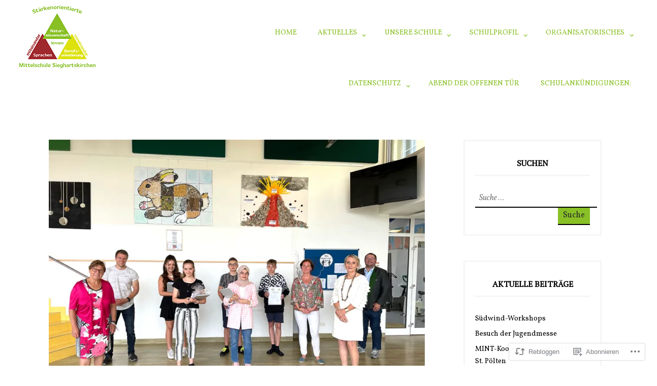

--- FILE ---
content_type: text/html; charset=UTF-8
request_url: https://nmssieghartskirchen.ac.at/2021/07/08/jahresende-2020-2021/
body_size: 28288
content:
<!DOCTYPE html>
<html lang="de-DE">
<head>
<meta charset="UTF-8">
<meta name="viewport" content="width=device-width, initial-scale=1">
<link rel="profile" href="http://gmpg.org/xfn/11">
<link rel="pingback" href="https://nmssieghartskirchen.ac.at/xmlrpc.php">

<title>Jahresende 2020/2021 &#8211; NAWI Mittelschule Sieghartskirchen</title>
<script type="text/javascript">
  WebFontConfig = {"google":{"families":["PT+Serif:r:latin,latin-ext","Vollkorn:r,i,b,bi:latin,latin-ext"]},"api_url":"https:\/\/fonts-api.wp.com\/css"};
  (function() {
    var wf = document.createElement('script');
    wf.src = '/wp-content/plugins/custom-fonts/js/webfont.js';
    wf.type = 'text/javascript';
    wf.async = 'true';
    var s = document.getElementsByTagName('script')[0];
    s.parentNode.insertBefore(wf, s);
	})();
</script><style id="jetpack-custom-fonts-css">.wf-active body, .wf-active button, .wf-active input, .wf-active select, .wf-active textarea{font-family:"Vollkorn",serif}.wf-active pre{font-family:"Vollkorn",serif}.wf-active blockquote:before{font-family:"Vollkorn",serif}.wf-active .menu-toggle{font-family:"Vollkorn",serif}.wf-active .main-navigation li{font-family:"Vollkorn",serif}.wf-active .site-footer a.button{font-family:"Vollkorn",serif}.wf-active a.blue{font-family:"Vollkorn",serif}.wf-active .widget_blog_subscription input[type="submit"]{font-family:"Vollkorn",serif}.wf-active .footer-menu .widget_nav_menu li{font-family:"Vollkorn",serif}.wf-active .entry-content a.button{font-family:"Vollkorn",serif}.wf-active .block-two a.blue{font-family:"Vollkorn",serif}.wf-active .contact-form input[type="submit"]{font-family:"Vollkorn",serif}.wf-active h1, .wf-active h2, .wf-active h3, .wf-active h4, .wf-active h5, .wf-active h6{font-family:"PT Serif",serif;font-weight:400;font-style:normal}.wf-active p.site-title{font-family:"PT Serif",serif;font-weight:400;font-style:normal}.wf-active h1{font-style:normal;font-weight:400}.wf-active h2{font-style:normal;font-weight:400}.wf-active h3{font-style:normal;font-weight:400}.wf-active h4{font-style:normal;font-weight:400}.wf-active h5{font-style:normal;font-weight:400}.wf-active h6{font-style:normal;font-weight:400}.wf-active .widget-title, .wf-active .widgettitle{font-style:normal;font-weight:400}.wf-active .widget_calendar th{font-weight:400;font-style:normal}.wf-active .entry-title{font-style:normal;font-weight:400}.wf-active .page-title{font-style:normal;font-weight:400}.wf-active .author-title{font-weight:400;font-style:normal}.wf-active .news .two-third .customwidget .entry-title{font-style:normal;font-weight:400}.wf-active .content-caption .entry-content h1, .wf-active .content-caption .entry-content h2, .wf-active .content-caption .entry-content h3, .wf-active .content-caption .entry-content h4, .wf-active .content-caption .entry-content h5, .wf-active .content-caption .entry-content h6{font-family:"PT Serif",serif;font-weight:400;font-style:normal}.wf-active .block-one .child-pages h2{font-style:normal;font-weight:400}.wf-active .page-template-grid-page.singular .columns .entry-title, .wf-active .page-template-involved-template.singular .columns .entry-title, .wf-active .singular .block-six .columns .entry-title{font-style:normal;font-weight:400}@media screen and ( min-width: 55em ){.wf-active .singular .entry-title, .wf-active h1{font-style:normal;font-weight:400}}@media screen and ( min-width: 55em ){.wf-active .page-template-boxed-sidebar-template h1, .wf-active .page-template-boxed-sidebar-template.singular .entry-title{font-style:normal;font-weight:400}}@media screen and ( min-width: 55em ){.wf-active .site-title{font-style:normal;font-weight:400}}@media screen and ( min-width: 55em ){.wf-active .singular.page-template-right-column-page-php .entry-title, .wf-active h2{font-style:normal;font-weight:400}}@media screen and ( min-width: 55em ){.wf-active h3{font-style:normal;font-weight:400}}@media screen and ( min-width: 55em ){.wf-active h4{font-style:normal;font-weight:400}}@media screen and ( min-width: 55em ){.wf-active h5{font-style:normal;font-weight:400}}@media screen and ( min-width: 55em ){.wf-active h6{font-style:normal;font-weight:400}}@media screen and ( min-width: 55em ){.wf-active .archive.list-layout .entry-title, .wf-active .blog.list-layout .entry-title{font-style:normal;font-weight:400}}@media screen and ( min-width: 55em ){.wf-active .home.singular.page-template-right-column-page-php .entry-title{font-style:normal;font-weight:400}}@media screen and ( min-width: 55em ){.wf-active .home.singular.page-template-right-column-page-php .block-one .child-pages h2{font-style:normal;font-weight:400}}@media screen and ( min-width: 55em ){.wf-active .home.singular.page-template-right-column-page-php .news .two-third .customwidget .entry-title{font-style:normal;font-weight:400}}</style>
<meta name='robots' content='max-image-preview:large' />

<!-- Async WordPress.com Remote Login -->
<script id="wpcom_remote_login_js">
var wpcom_remote_login_extra_auth = '';
function wpcom_remote_login_remove_dom_node_id( element_id ) {
	var dom_node = document.getElementById( element_id );
	if ( dom_node ) { dom_node.parentNode.removeChild( dom_node ); }
}
function wpcom_remote_login_remove_dom_node_classes( class_name ) {
	var dom_nodes = document.querySelectorAll( '.' + class_name );
	for ( var i = 0; i < dom_nodes.length; i++ ) {
		dom_nodes[ i ].parentNode.removeChild( dom_nodes[ i ] );
	}
}
function wpcom_remote_login_final_cleanup() {
	wpcom_remote_login_remove_dom_node_classes( "wpcom_remote_login_msg" );
	wpcom_remote_login_remove_dom_node_id( "wpcom_remote_login_key" );
	wpcom_remote_login_remove_dom_node_id( "wpcom_remote_login_validate" );
	wpcom_remote_login_remove_dom_node_id( "wpcom_remote_login_js" );
	wpcom_remote_login_remove_dom_node_id( "wpcom_request_access_iframe" );
	wpcom_remote_login_remove_dom_node_id( "wpcom_request_access_styles" );
}

// Watch for messages back from the remote login
window.addEventListener( "message", function( e ) {
	if ( e.origin === "https://r-login.wordpress.com" ) {
		var data = {};
		try {
			data = JSON.parse( e.data );
		} catch( e ) {
			wpcom_remote_login_final_cleanup();
			return;
		}

		if ( data.msg === 'LOGIN' ) {
			// Clean up the login check iframe
			wpcom_remote_login_remove_dom_node_id( "wpcom_remote_login_key" );

			var id_regex = new RegExp( /^[0-9]+$/ );
			var token_regex = new RegExp( /^.*|.*|.*$/ );
			if (
				token_regex.test( data.token )
				&& id_regex.test( data.wpcomid )
			) {
				// We have everything we need to ask for a login
				var script = document.createElement( "script" );
				script.setAttribute( "id", "wpcom_remote_login_validate" );
				script.src = '/remote-login.php?wpcom_remote_login=validate'
					+ '&wpcomid=' + data.wpcomid
					+ '&token=' + encodeURIComponent( data.token )
					+ '&host=' + window.location.protocol
					+ '//' + window.location.hostname
					+ '&postid=2757'
					+ '&is_singular=1';
				document.body.appendChild( script );
			}

			return;
		}

		// Safari ITP, not logged in, so redirect
		if ( data.msg === 'LOGIN-REDIRECT' ) {
			window.location = 'https://wordpress.com/log-in?redirect_to=' + window.location.href;
			return;
		}

		// Safari ITP, storage access failed, remove the request
		if ( data.msg === 'LOGIN-REMOVE' ) {
			var css_zap = 'html { -webkit-transition: margin-top 1s; transition: margin-top 1s; } /* 9001 */ html { margin-top: 0 !important; } * html body { margin-top: 0 !important; } @media screen and ( max-width: 782px ) { html { margin-top: 0 !important; } * html body { margin-top: 0 !important; } }';
			var style_zap = document.createElement( 'style' );
			style_zap.type = 'text/css';
			style_zap.appendChild( document.createTextNode( css_zap ) );
			document.body.appendChild( style_zap );

			var e = document.getElementById( 'wpcom_request_access_iframe' );
			e.parentNode.removeChild( e );

			document.cookie = 'wordpress_com_login_access=denied; path=/; max-age=31536000';

			return;
		}

		// Safari ITP
		if ( data.msg === 'REQUEST_ACCESS' ) {
			console.log( 'request access: safari' );

			// Check ITP iframe enable/disable knob
			if ( wpcom_remote_login_extra_auth !== 'safari_itp_iframe' ) {
				return;
			}

			// If we are in a "private window" there is no ITP.
			var private_window = false;
			try {
				var opendb = window.openDatabase( null, null, null, null );
			} catch( e ) {
				private_window = true;
			}

			if ( private_window ) {
				console.log( 'private window' );
				return;
			}

			var iframe = document.createElement( 'iframe' );
			iframe.id = 'wpcom_request_access_iframe';
			iframe.setAttribute( 'scrolling', 'no' );
			iframe.setAttribute( 'sandbox', 'allow-storage-access-by-user-activation allow-scripts allow-same-origin allow-top-navigation-by-user-activation' );
			iframe.src = 'https://r-login.wordpress.com/remote-login.php?wpcom_remote_login=request_access&origin=' + encodeURIComponent( data.origin ) + '&wpcomid=' + encodeURIComponent( data.wpcomid );

			var css = 'html { -webkit-transition: margin-top 1s; transition: margin-top 1s; } /* 9001 */ html { margin-top: 46px !important; } * html body { margin-top: 46px !important; } @media screen and ( max-width: 660px ) { html { margin-top: 71px !important; } * html body { margin-top: 71px !important; } #wpcom_request_access_iframe { display: block; height: 71px !important; } } #wpcom_request_access_iframe { border: 0px; height: 46px; position: fixed; top: 0; left: 0; width: 100%; min-width: 100%; z-index: 99999; background: #23282d; } ';

			var style = document.createElement( 'style' );
			style.type = 'text/css';
			style.id = 'wpcom_request_access_styles';
			style.appendChild( document.createTextNode( css ) );
			document.body.appendChild( style );

			document.body.appendChild( iframe );
		}

		if ( data.msg === 'DONE' ) {
			wpcom_remote_login_final_cleanup();
		}
	}
}, false );

// Inject the remote login iframe after the page has had a chance to load
// more critical resources
window.addEventListener( "DOMContentLoaded", function( e ) {
	var iframe = document.createElement( "iframe" );
	iframe.style.display = "none";
	iframe.setAttribute( "scrolling", "no" );
	iframe.setAttribute( "id", "wpcom_remote_login_key" );
	iframe.src = "https://r-login.wordpress.com/remote-login.php"
		+ "?wpcom_remote_login=key"
		+ "&origin=aHR0cHM6Ly9ubXNzaWVnaGFydHNraXJjaGVuLmFjLmF0"
		+ "&wpcomid=156550709"
		+ "&time=" + Math.floor( Date.now() / 1000 );
	document.body.appendChild( iframe );
}, false );
</script>
<link rel='dns-prefetch' href='//s0.wp.com' />
<link rel='dns-prefetch' href='//wordpress.com' />
<link rel="alternate" type="application/rss+xml" title="NAWI Mittelschule Sieghartskirchen &raquo; Feed" href="https://nmssieghartskirchen.ac.at/feed/" />
<link rel="alternate" type="application/rss+xml" title="NAWI Mittelschule Sieghartskirchen &raquo; Kommentar-Feed" href="https://nmssieghartskirchen.ac.at/comments/feed/" />
<link rel="alternate" type="application/rss+xml" title="NAWI Mittelschule Sieghartskirchen &raquo; Jahresende 2020/2021 Kommentar-Feed" href="https://nmssieghartskirchen.ac.at/2021/07/08/jahresende-2020-2021/feed/" />
	<script type="text/javascript">
		/* <![CDATA[ */
		function addLoadEvent(func) {
			var oldonload = window.onload;
			if (typeof window.onload != 'function') {
				window.onload = func;
			} else {
				window.onload = function () {
					oldonload();
					func();
				}
			}
		}
		/* ]]> */
	</script>
	<link crossorigin='anonymous' rel='stylesheet' id='all-css-0-1' href='/_static/??-eJxtzEkKgDAQRNELGZs4EDfiWUJsxMzYHby+RARB3BQ8KD6cWZgUGSNDKCL7su2RwCJnbdxjCCnVWYtHggO9ZlxFTsQftYaogf+k3x2+4Vv1voRZqrHvpkHJwV5glDTa&cssminify=yes' type='text/css' media='all' />
<style id='wp-emoji-styles-inline-css'>

	img.wp-smiley, img.emoji {
		display: inline !important;
		border: none !important;
		box-shadow: none !important;
		height: 1em !important;
		width: 1em !important;
		margin: 0 0.07em !important;
		vertical-align: -0.1em !important;
		background: none !important;
		padding: 0 !important;
	}
/*# sourceURL=wp-emoji-styles-inline-css */
</style>
<link crossorigin='anonymous' rel='stylesheet' id='all-css-2-1' href='/wp-content/plugins/gutenberg-core/v22.2.0/build/styles/block-library/style.css?m=1764855221i&cssminify=yes' type='text/css' media='all' />
<style id='wp-block-library-inline-css'>
.has-text-align-justify {
	text-align:justify;
}
.has-text-align-justify{text-align:justify;}

/*# sourceURL=wp-block-library-inline-css */
</style><style id='wp-block-paragraph-inline-css'>
.is-small-text{font-size:.875em}.is-regular-text{font-size:1em}.is-large-text{font-size:2.25em}.is-larger-text{font-size:3em}.has-drop-cap:not(:focus):first-letter{float:left;font-size:8.4em;font-style:normal;font-weight:100;line-height:.68;margin:.05em .1em 0 0;text-transform:uppercase}body.rtl .has-drop-cap:not(:focus):first-letter{float:none;margin-left:.1em}p.has-drop-cap.has-background{overflow:hidden}:root :where(p.has-background){padding:1.25em 2.375em}:where(p.has-text-color:not(.has-link-color)) a{color:inherit}p.has-text-align-left[style*="writing-mode:vertical-lr"],p.has-text-align-right[style*="writing-mode:vertical-rl"]{rotate:180deg}
/*# sourceURL=/wp-content/plugins/gutenberg-core/v22.2.0/build/styles/block-library/paragraph/style.css */
</style>
<style id='wp-block-heading-inline-css'>
h1:where(.wp-block-heading).has-background,h2:where(.wp-block-heading).has-background,h3:where(.wp-block-heading).has-background,h4:where(.wp-block-heading).has-background,h5:where(.wp-block-heading).has-background,h6:where(.wp-block-heading).has-background{padding:1.25em 2.375em}h1.has-text-align-left[style*=writing-mode]:where([style*=vertical-lr]),h1.has-text-align-right[style*=writing-mode]:where([style*=vertical-rl]),h2.has-text-align-left[style*=writing-mode]:where([style*=vertical-lr]),h2.has-text-align-right[style*=writing-mode]:where([style*=vertical-rl]),h3.has-text-align-left[style*=writing-mode]:where([style*=vertical-lr]),h3.has-text-align-right[style*=writing-mode]:where([style*=vertical-rl]),h4.has-text-align-left[style*=writing-mode]:where([style*=vertical-lr]),h4.has-text-align-right[style*=writing-mode]:where([style*=vertical-rl]),h5.has-text-align-left[style*=writing-mode]:where([style*=vertical-lr]),h5.has-text-align-right[style*=writing-mode]:where([style*=vertical-rl]),h6.has-text-align-left[style*=writing-mode]:where([style*=vertical-lr]),h6.has-text-align-right[style*=writing-mode]:where([style*=vertical-rl]){rotate:180deg}
/*# sourceURL=/wp-content/plugins/gutenberg-core/v22.2.0/build/styles/block-library/heading/style.css */
</style>
<style id='wp-block-image-inline-css'>
.wp-block-image>a,.wp-block-image>figure>a{display:inline-block}.wp-block-image img{box-sizing:border-box;height:auto;max-width:100%;vertical-align:bottom}@media not (prefers-reduced-motion){.wp-block-image img.hide{visibility:hidden}.wp-block-image img.show{animation:show-content-image .4s}}.wp-block-image[style*=border-radius] img,.wp-block-image[style*=border-radius]>a{border-radius:inherit}.wp-block-image.has-custom-border img{box-sizing:border-box}.wp-block-image.aligncenter{text-align:center}.wp-block-image.alignfull>a,.wp-block-image.alignwide>a{width:100%}.wp-block-image.alignfull img,.wp-block-image.alignwide img{height:auto;width:100%}.wp-block-image .aligncenter,.wp-block-image .alignleft,.wp-block-image .alignright,.wp-block-image.aligncenter,.wp-block-image.alignleft,.wp-block-image.alignright{display:table}.wp-block-image .aligncenter>figcaption,.wp-block-image .alignleft>figcaption,.wp-block-image .alignright>figcaption,.wp-block-image.aligncenter>figcaption,.wp-block-image.alignleft>figcaption,.wp-block-image.alignright>figcaption{caption-side:bottom;display:table-caption}.wp-block-image .alignleft{float:left;margin:.5em 1em .5em 0}.wp-block-image .alignright{float:right;margin:.5em 0 .5em 1em}.wp-block-image .aligncenter{margin-left:auto;margin-right:auto}.wp-block-image :where(figcaption){margin-bottom:1em;margin-top:.5em}.wp-block-image.is-style-circle-mask img{border-radius:9999px}@supports ((-webkit-mask-image:none) or (mask-image:none)) or (-webkit-mask-image:none){.wp-block-image.is-style-circle-mask img{border-radius:0;-webkit-mask-image:url('data:image/svg+xml;utf8,<svg viewBox="0 0 100 100" xmlns="http://www.w3.org/2000/svg"><circle cx="50" cy="50" r="50"/></svg>');mask-image:url('data:image/svg+xml;utf8,<svg viewBox="0 0 100 100" xmlns="http://www.w3.org/2000/svg"><circle cx="50" cy="50" r="50"/></svg>');mask-mode:alpha;-webkit-mask-position:center;mask-position:center;-webkit-mask-repeat:no-repeat;mask-repeat:no-repeat;-webkit-mask-size:contain;mask-size:contain}}:root :where(.wp-block-image.is-style-rounded img,.wp-block-image .is-style-rounded img){border-radius:9999px}.wp-block-image figure{margin:0}.wp-lightbox-container{display:flex;flex-direction:column;position:relative}.wp-lightbox-container img{cursor:zoom-in}.wp-lightbox-container img:hover+button{opacity:1}.wp-lightbox-container button{align-items:center;backdrop-filter:blur(16px) saturate(180%);background-color:#5a5a5a40;border:none;border-radius:4px;cursor:zoom-in;display:flex;height:20px;justify-content:center;opacity:0;padding:0;position:absolute;right:16px;text-align:center;top:16px;width:20px;z-index:100}@media not (prefers-reduced-motion){.wp-lightbox-container button{transition:opacity .2s ease}}.wp-lightbox-container button:focus-visible{outline:3px auto #5a5a5a40;outline:3px auto -webkit-focus-ring-color;outline-offset:3px}.wp-lightbox-container button:hover{cursor:pointer;opacity:1}.wp-lightbox-container button:focus{opacity:1}.wp-lightbox-container button:focus,.wp-lightbox-container button:hover,.wp-lightbox-container button:not(:hover):not(:active):not(.has-background){background-color:#5a5a5a40;border:none}.wp-lightbox-overlay{box-sizing:border-box;cursor:zoom-out;height:100vh;left:0;overflow:hidden;position:fixed;top:0;visibility:hidden;width:100%;z-index:100000}.wp-lightbox-overlay .close-button{align-items:center;cursor:pointer;display:flex;justify-content:center;min-height:40px;min-width:40px;padding:0;position:absolute;right:calc(env(safe-area-inset-right) + 16px);top:calc(env(safe-area-inset-top) + 16px);z-index:5000000}.wp-lightbox-overlay .close-button:focus,.wp-lightbox-overlay .close-button:hover,.wp-lightbox-overlay .close-button:not(:hover):not(:active):not(.has-background){background:none;border:none}.wp-lightbox-overlay .lightbox-image-container{height:var(--wp--lightbox-container-height);left:50%;overflow:hidden;position:absolute;top:50%;transform:translate(-50%,-50%);transform-origin:top left;width:var(--wp--lightbox-container-width);z-index:9999999999}.wp-lightbox-overlay .wp-block-image{align-items:center;box-sizing:border-box;display:flex;height:100%;justify-content:center;margin:0;position:relative;transform-origin:0 0;width:100%;z-index:3000000}.wp-lightbox-overlay .wp-block-image img{height:var(--wp--lightbox-image-height);min-height:var(--wp--lightbox-image-height);min-width:var(--wp--lightbox-image-width);width:var(--wp--lightbox-image-width)}.wp-lightbox-overlay .wp-block-image figcaption{display:none}.wp-lightbox-overlay button{background:none;border:none}.wp-lightbox-overlay .scrim{background-color:#fff;height:100%;opacity:.9;position:absolute;width:100%;z-index:2000000}.wp-lightbox-overlay.active{visibility:visible}@media not (prefers-reduced-motion){.wp-lightbox-overlay.active{animation:turn-on-visibility .25s both}.wp-lightbox-overlay.active img{animation:turn-on-visibility .35s both}.wp-lightbox-overlay.show-closing-animation:not(.active){animation:turn-off-visibility .35s both}.wp-lightbox-overlay.show-closing-animation:not(.active) img{animation:turn-off-visibility .25s both}.wp-lightbox-overlay.zoom.active{animation:none;opacity:1;visibility:visible}.wp-lightbox-overlay.zoom.active .lightbox-image-container{animation:lightbox-zoom-in .4s}.wp-lightbox-overlay.zoom.active .lightbox-image-container img{animation:none}.wp-lightbox-overlay.zoom.active .scrim{animation:turn-on-visibility .4s forwards}.wp-lightbox-overlay.zoom.show-closing-animation:not(.active){animation:none}.wp-lightbox-overlay.zoom.show-closing-animation:not(.active) .lightbox-image-container{animation:lightbox-zoom-out .4s}.wp-lightbox-overlay.zoom.show-closing-animation:not(.active) .lightbox-image-container img{animation:none}.wp-lightbox-overlay.zoom.show-closing-animation:not(.active) .scrim{animation:turn-off-visibility .4s forwards}}@keyframes show-content-image{0%{visibility:hidden}99%{visibility:hidden}to{visibility:visible}}@keyframes turn-on-visibility{0%{opacity:0}to{opacity:1}}@keyframes turn-off-visibility{0%{opacity:1;visibility:visible}99%{opacity:0;visibility:visible}to{opacity:0;visibility:hidden}}@keyframes lightbox-zoom-in{0%{transform:translate(calc((-100vw + var(--wp--lightbox-scrollbar-width))/2 + var(--wp--lightbox-initial-left-position)),calc(-50vh + var(--wp--lightbox-initial-top-position))) scale(var(--wp--lightbox-scale))}to{transform:translate(-50%,-50%) scale(1)}}@keyframes lightbox-zoom-out{0%{transform:translate(-50%,-50%) scale(1);visibility:visible}99%{visibility:visible}to{transform:translate(calc((-100vw + var(--wp--lightbox-scrollbar-width))/2 + var(--wp--lightbox-initial-left-position)),calc(-50vh + var(--wp--lightbox-initial-top-position))) scale(var(--wp--lightbox-scale));visibility:hidden}}
/*# sourceURL=/wp-content/plugins/gutenberg-core/v22.2.0/build/styles/block-library/image/style.css */
</style>
<style id='wp-block-image-theme-inline-css'>
:root :where(.wp-block-image figcaption){color:#555;font-size:13px;text-align:center}.is-dark-theme :root :where(.wp-block-image figcaption){color:#ffffffa6}.wp-block-image{margin:0 0 1em}
/*# sourceURL=/wp-content/plugins/gutenberg-core/v22.2.0/build/styles/block-library/image/theme.css */
</style>
<style id='global-styles-inline-css'>
:root{--wp--preset--aspect-ratio--square: 1;--wp--preset--aspect-ratio--4-3: 4/3;--wp--preset--aspect-ratio--3-4: 3/4;--wp--preset--aspect-ratio--3-2: 3/2;--wp--preset--aspect-ratio--2-3: 2/3;--wp--preset--aspect-ratio--16-9: 16/9;--wp--preset--aspect-ratio--9-16: 9/16;--wp--preset--color--black: #000000;--wp--preset--color--cyan-bluish-gray: #abb8c3;--wp--preset--color--white: #ffffff;--wp--preset--color--pale-pink: #f78da7;--wp--preset--color--vivid-red: #cf2e2e;--wp--preset--color--luminous-vivid-orange: #ff6900;--wp--preset--color--luminous-vivid-amber: #fcb900;--wp--preset--color--light-green-cyan: #7bdcb5;--wp--preset--color--vivid-green-cyan: #00d084;--wp--preset--color--pale-cyan-blue: #8ed1fc;--wp--preset--color--vivid-cyan-blue: #0693e3;--wp--preset--color--vivid-purple: #9b51e0;--wp--preset--color--purple: #980560;--wp--preset--color--blue: #20c9f3;--wp--preset--gradient--vivid-cyan-blue-to-vivid-purple: linear-gradient(135deg,rgb(6,147,227) 0%,rgb(155,81,224) 100%);--wp--preset--gradient--light-green-cyan-to-vivid-green-cyan: linear-gradient(135deg,rgb(122,220,180) 0%,rgb(0,208,130) 100%);--wp--preset--gradient--luminous-vivid-amber-to-luminous-vivid-orange: linear-gradient(135deg,rgb(252,185,0) 0%,rgb(255,105,0) 100%);--wp--preset--gradient--luminous-vivid-orange-to-vivid-red: linear-gradient(135deg,rgb(255,105,0) 0%,rgb(207,46,46) 100%);--wp--preset--gradient--very-light-gray-to-cyan-bluish-gray: linear-gradient(135deg,rgb(238,238,238) 0%,rgb(169,184,195) 100%);--wp--preset--gradient--cool-to-warm-spectrum: linear-gradient(135deg,rgb(74,234,220) 0%,rgb(151,120,209) 20%,rgb(207,42,186) 40%,rgb(238,44,130) 60%,rgb(251,105,98) 80%,rgb(254,248,76) 100%);--wp--preset--gradient--blush-light-purple: linear-gradient(135deg,rgb(255,206,236) 0%,rgb(152,150,240) 100%);--wp--preset--gradient--blush-bordeaux: linear-gradient(135deg,rgb(254,205,165) 0%,rgb(254,45,45) 50%,rgb(107,0,62) 100%);--wp--preset--gradient--luminous-dusk: linear-gradient(135deg,rgb(255,203,112) 0%,rgb(199,81,192) 50%,rgb(65,88,208) 100%);--wp--preset--gradient--pale-ocean: linear-gradient(135deg,rgb(255,245,203) 0%,rgb(182,227,212) 50%,rgb(51,167,181) 100%);--wp--preset--gradient--electric-grass: linear-gradient(135deg,rgb(202,248,128) 0%,rgb(113,206,126) 100%);--wp--preset--gradient--midnight: linear-gradient(135deg,rgb(2,3,129) 0%,rgb(40,116,252) 100%);--wp--preset--font-size--small: 13px;--wp--preset--font-size--medium: 20px;--wp--preset--font-size--large: 36px;--wp--preset--font-size--x-large: 42px;--wp--preset--font-family--albert-sans: 'Albert Sans', sans-serif;--wp--preset--font-family--alegreya: Alegreya, serif;--wp--preset--font-family--arvo: Arvo, serif;--wp--preset--font-family--bodoni-moda: 'Bodoni Moda', serif;--wp--preset--font-family--bricolage-grotesque: 'Bricolage Grotesque', sans-serif;--wp--preset--font-family--cabin: Cabin, sans-serif;--wp--preset--font-family--chivo: Chivo, sans-serif;--wp--preset--font-family--commissioner: Commissioner, sans-serif;--wp--preset--font-family--cormorant: Cormorant, serif;--wp--preset--font-family--courier-prime: 'Courier Prime', monospace;--wp--preset--font-family--crimson-pro: 'Crimson Pro', serif;--wp--preset--font-family--dm-mono: 'DM Mono', monospace;--wp--preset--font-family--dm-sans: 'DM Sans', sans-serif;--wp--preset--font-family--dm-serif-display: 'DM Serif Display', serif;--wp--preset--font-family--domine: Domine, serif;--wp--preset--font-family--eb-garamond: 'EB Garamond', serif;--wp--preset--font-family--epilogue: Epilogue, sans-serif;--wp--preset--font-family--fahkwang: Fahkwang, sans-serif;--wp--preset--font-family--figtree: Figtree, sans-serif;--wp--preset--font-family--fira-sans: 'Fira Sans', sans-serif;--wp--preset--font-family--fjalla-one: 'Fjalla One', sans-serif;--wp--preset--font-family--fraunces: Fraunces, serif;--wp--preset--font-family--gabarito: Gabarito, system-ui;--wp--preset--font-family--ibm-plex-mono: 'IBM Plex Mono', monospace;--wp--preset--font-family--ibm-plex-sans: 'IBM Plex Sans', sans-serif;--wp--preset--font-family--ibarra-real-nova: 'Ibarra Real Nova', serif;--wp--preset--font-family--instrument-serif: 'Instrument Serif', serif;--wp--preset--font-family--inter: Inter, sans-serif;--wp--preset--font-family--josefin-sans: 'Josefin Sans', sans-serif;--wp--preset--font-family--jost: Jost, sans-serif;--wp--preset--font-family--libre-baskerville: 'Libre Baskerville', serif;--wp--preset--font-family--libre-franklin: 'Libre Franklin', sans-serif;--wp--preset--font-family--literata: Literata, serif;--wp--preset--font-family--lora: Lora, serif;--wp--preset--font-family--merriweather: Merriweather, serif;--wp--preset--font-family--montserrat: Montserrat, sans-serif;--wp--preset--font-family--newsreader: Newsreader, serif;--wp--preset--font-family--noto-sans-mono: 'Noto Sans Mono', sans-serif;--wp--preset--font-family--nunito: Nunito, sans-serif;--wp--preset--font-family--open-sans: 'Open Sans', sans-serif;--wp--preset--font-family--overpass: Overpass, sans-serif;--wp--preset--font-family--pt-serif: 'PT Serif', serif;--wp--preset--font-family--petrona: Petrona, serif;--wp--preset--font-family--piazzolla: Piazzolla, serif;--wp--preset--font-family--playfair-display: 'Playfair Display', serif;--wp--preset--font-family--plus-jakarta-sans: 'Plus Jakarta Sans', sans-serif;--wp--preset--font-family--poppins: Poppins, sans-serif;--wp--preset--font-family--raleway: Raleway, sans-serif;--wp--preset--font-family--roboto: Roboto, sans-serif;--wp--preset--font-family--roboto-slab: 'Roboto Slab', serif;--wp--preset--font-family--rubik: Rubik, sans-serif;--wp--preset--font-family--rufina: Rufina, serif;--wp--preset--font-family--sora: Sora, sans-serif;--wp--preset--font-family--source-sans-3: 'Source Sans 3', sans-serif;--wp--preset--font-family--source-serif-4: 'Source Serif 4', serif;--wp--preset--font-family--space-mono: 'Space Mono', monospace;--wp--preset--font-family--syne: Syne, sans-serif;--wp--preset--font-family--texturina: Texturina, serif;--wp--preset--font-family--urbanist: Urbanist, sans-serif;--wp--preset--font-family--work-sans: 'Work Sans', sans-serif;--wp--preset--spacing--20: 0.44rem;--wp--preset--spacing--30: 0.67rem;--wp--preset--spacing--40: 1rem;--wp--preset--spacing--50: 1.5rem;--wp--preset--spacing--60: 2.25rem;--wp--preset--spacing--70: 3.38rem;--wp--preset--spacing--80: 5.06rem;--wp--preset--shadow--natural: 6px 6px 9px rgba(0, 0, 0, 0.2);--wp--preset--shadow--deep: 12px 12px 50px rgba(0, 0, 0, 0.4);--wp--preset--shadow--sharp: 6px 6px 0px rgba(0, 0, 0, 0.2);--wp--preset--shadow--outlined: 6px 6px 0px -3px rgb(255, 255, 255), 6px 6px rgb(0, 0, 0);--wp--preset--shadow--crisp: 6px 6px 0px rgb(0, 0, 0);}:where(.is-layout-flex){gap: 0.5em;}:where(.is-layout-grid){gap: 0.5em;}body .is-layout-flex{display: flex;}.is-layout-flex{flex-wrap: wrap;align-items: center;}.is-layout-flex > :is(*, div){margin: 0;}body .is-layout-grid{display: grid;}.is-layout-grid > :is(*, div){margin: 0;}:where(.wp-block-columns.is-layout-flex){gap: 2em;}:where(.wp-block-columns.is-layout-grid){gap: 2em;}:where(.wp-block-post-template.is-layout-flex){gap: 1.25em;}:where(.wp-block-post-template.is-layout-grid){gap: 1.25em;}.has-black-color{color: var(--wp--preset--color--black) !important;}.has-cyan-bluish-gray-color{color: var(--wp--preset--color--cyan-bluish-gray) !important;}.has-white-color{color: var(--wp--preset--color--white) !important;}.has-pale-pink-color{color: var(--wp--preset--color--pale-pink) !important;}.has-vivid-red-color{color: var(--wp--preset--color--vivid-red) !important;}.has-luminous-vivid-orange-color{color: var(--wp--preset--color--luminous-vivid-orange) !important;}.has-luminous-vivid-amber-color{color: var(--wp--preset--color--luminous-vivid-amber) !important;}.has-light-green-cyan-color{color: var(--wp--preset--color--light-green-cyan) !important;}.has-vivid-green-cyan-color{color: var(--wp--preset--color--vivid-green-cyan) !important;}.has-pale-cyan-blue-color{color: var(--wp--preset--color--pale-cyan-blue) !important;}.has-vivid-cyan-blue-color{color: var(--wp--preset--color--vivid-cyan-blue) !important;}.has-vivid-purple-color{color: var(--wp--preset--color--vivid-purple) !important;}.has-black-background-color{background-color: var(--wp--preset--color--black) !important;}.has-cyan-bluish-gray-background-color{background-color: var(--wp--preset--color--cyan-bluish-gray) !important;}.has-white-background-color{background-color: var(--wp--preset--color--white) !important;}.has-pale-pink-background-color{background-color: var(--wp--preset--color--pale-pink) !important;}.has-vivid-red-background-color{background-color: var(--wp--preset--color--vivid-red) !important;}.has-luminous-vivid-orange-background-color{background-color: var(--wp--preset--color--luminous-vivid-orange) !important;}.has-luminous-vivid-amber-background-color{background-color: var(--wp--preset--color--luminous-vivid-amber) !important;}.has-light-green-cyan-background-color{background-color: var(--wp--preset--color--light-green-cyan) !important;}.has-vivid-green-cyan-background-color{background-color: var(--wp--preset--color--vivid-green-cyan) !important;}.has-pale-cyan-blue-background-color{background-color: var(--wp--preset--color--pale-cyan-blue) !important;}.has-vivid-cyan-blue-background-color{background-color: var(--wp--preset--color--vivid-cyan-blue) !important;}.has-vivid-purple-background-color{background-color: var(--wp--preset--color--vivid-purple) !important;}.has-black-border-color{border-color: var(--wp--preset--color--black) !important;}.has-cyan-bluish-gray-border-color{border-color: var(--wp--preset--color--cyan-bluish-gray) !important;}.has-white-border-color{border-color: var(--wp--preset--color--white) !important;}.has-pale-pink-border-color{border-color: var(--wp--preset--color--pale-pink) !important;}.has-vivid-red-border-color{border-color: var(--wp--preset--color--vivid-red) !important;}.has-luminous-vivid-orange-border-color{border-color: var(--wp--preset--color--luminous-vivid-orange) !important;}.has-luminous-vivid-amber-border-color{border-color: var(--wp--preset--color--luminous-vivid-amber) !important;}.has-light-green-cyan-border-color{border-color: var(--wp--preset--color--light-green-cyan) !important;}.has-vivid-green-cyan-border-color{border-color: var(--wp--preset--color--vivid-green-cyan) !important;}.has-pale-cyan-blue-border-color{border-color: var(--wp--preset--color--pale-cyan-blue) !important;}.has-vivid-cyan-blue-border-color{border-color: var(--wp--preset--color--vivid-cyan-blue) !important;}.has-vivid-purple-border-color{border-color: var(--wp--preset--color--vivid-purple) !important;}.has-vivid-cyan-blue-to-vivid-purple-gradient-background{background: var(--wp--preset--gradient--vivid-cyan-blue-to-vivid-purple) !important;}.has-light-green-cyan-to-vivid-green-cyan-gradient-background{background: var(--wp--preset--gradient--light-green-cyan-to-vivid-green-cyan) !important;}.has-luminous-vivid-amber-to-luminous-vivid-orange-gradient-background{background: var(--wp--preset--gradient--luminous-vivid-amber-to-luminous-vivid-orange) !important;}.has-luminous-vivid-orange-to-vivid-red-gradient-background{background: var(--wp--preset--gradient--luminous-vivid-orange-to-vivid-red) !important;}.has-very-light-gray-to-cyan-bluish-gray-gradient-background{background: var(--wp--preset--gradient--very-light-gray-to-cyan-bluish-gray) !important;}.has-cool-to-warm-spectrum-gradient-background{background: var(--wp--preset--gradient--cool-to-warm-spectrum) !important;}.has-blush-light-purple-gradient-background{background: var(--wp--preset--gradient--blush-light-purple) !important;}.has-blush-bordeaux-gradient-background{background: var(--wp--preset--gradient--blush-bordeaux) !important;}.has-luminous-dusk-gradient-background{background: var(--wp--preset--gradient--luminous-dusk) !important;}.has-pale-ocean-gradient-background{background: var(--wp--preset--gradient--pale-ocean) !important;}.has-electric-grass-gradient-background{background: var(--wp--preset--gradient--electric-grass) !important;}.has-midnight-gradient-background{background: var(--wp--preset--gradient--midnight) !important;}.has-small-font-size{font-size: var(--wp--preset--font-size--small) !important;}.has-medium-font-size{font-size: var(--wp--preset--font-size--medium) !important;}.has-large-font-size{font-size: var(--wp--preset--font-size--large) !important;}.has-x-large-font-size{font-size: var(--wp--preset--font-size--x-large) !important;}.has-albert-sans-font-family{font-family: var(--wp--preset--font-family--albert-sans) !important;}.has-alegreya-font-family{font-family: var(--wp--preset--font-family--alegreya) !important;}.has-arvo-font-family{font-family: var(--wp--preset--font-family--arvo) !important;}.has-bodoni-moda-font-family{font-family: var(--wp--preset--font-family--bodoni-moda) !important;}.has-bricolage-grotesque-font-family{font-family: var(--wp--preset--font-family--bricolage-grotesque) !important;}.has-cabin-font-family{font-family: var(--wp--preset--font-family--cabin) !important;}.has-chivo-font-family{font-family: var(--wp--preset--font-family--chivo) !important;}.has-commissioner-font-family{font-family: var(--wp--preset--font-family--commissioner) !important;}.has-cormorant-font-family{font-family: var(--wp--preset--font-family--cormorant) !important;}.has-courier-prime-font-family{font-family: var(--wp--preset--font-family--courier-prime) !important;}.has-crimson-pro-font-family{font-family: var(--wp--preset--font-family--crimson-pro) !important;}.has-dm-mono-font-family{font-family: var(--wp--preset--font-family--dm-mono) !important;}.has-dm-sans-font-family{font-family: var(--wp--preset--font-family--dm-sans) !important;}.has-dm-serif-display-font-family{font-family: var(--wp--preset--font-family--dm-serif-display) !important;}.has-domine-font-family{font-family: var(--wp--preset--font-family--domine) !important;}.has-eb-garamond-font-family{font-family: var(--wp--preset--font-family--eb-garamond) !important;}.has-epilogue-font-family{font-family: var(--wp--preset--font-family--epilogue) !important;}.has-fahkwang-font-family{font-family: var(--wp--preset--font-family--fahkwang) !important;}.has-figtree-font-family{font-family: var(--wp--preset--font-family--figtree) !important;}.has-fira-sans-font-family{font-family: var(--wp--preset--font-family--fira-sans) !important;}.has-fjalla-one-font-family{font-family: var(--wp--preset--font-family--fjalla-one) !important;}.has-fraunces-font-family{font-family: var(--wp--preset--font-family--fraunces) !important;}.has-gabarito-font-family{font-family: var(--wp--preset--font-family--gabarito) !important;}.has-ibm-plex-mono-font-family{font-family: var(--wp--preset--font-family--ibm-plex-mono) !important;}.has-ibm-plex-sans-font-family{font-family: var(--wp--preset--font-family--ibm-plex-sans) !important;}.has-ibarra-real-nova-font-family{font-family: var(--wp--preset--font-family--ibarra-real-nova) !important;}.has-instrument-serif-font-family{font-family: var(--wp--preset--font-family--instrument-serif) !important;}.has-inter-font-family{font-family: var(--wp--preset--font-family--inter) !important;}.has-josefin-sans-font-family{font-family: var(--wp--preset--font-family--josefin-sans) !important;}.has-jost-font-family{font-family: var(--wp--preset--font-family--jost) !important;}.has-libre-baskerville-font-family{font-family: var(--wp--preset--font-family--libre-baskerville) !important;}.has-libre-franklin-font-family{font-family: var(--wp--preset--font-family--libre-franklin) !important;}.has-literata-font-family{font-family: var(--wp--preset--font-family--literata) !important;}.has-lora-font-family{font-family: var(--wp--preset--font-family--lora) !important;}.has-merriweather-font-family{font-family: var(--wp--preset--font-family--merriweather) !important;}.has-montserrat-font-family{font-family: var(--wp--preset--font-family--montserrat) !important;}.has-newsreader-font-family{font-family: var(--wp--preset--font-family--newsreader) !important;}.has-noto-sans-mono-font-family{font-family: var(--wp--preset--font-family--noto-sans-mono) !important;}.has-nunito-font-family{font-family: var(--wp--preset--font-family--nunito) !important;}.has-open-sans-font-family{font-family: var(--wp--preset--font-family--open-sans) !important;}.has-overpass-font-family{font-family: var(--wp--preset--font-family--overpass) !important;}.has-pt-serif-font-family{font-family: var(--wp--preset--font-family--pt-serif) !important;}.has-petrona-font-family{font-family: var(--wp--preset--font-family--petrona) !important;}.has-piazzolla-font-family{font-family: var(--wp--preset--font-family--piazzolla) !important;}.has-playfair-display-font-family{font-family: var(--wp--preset--font-family--playfair-display) !important;}.has-plus-jakarta-sans-font-family{font-family: var(--wp--preset--font-family--plus-jakarta-sans) !important;}.has-poppins-font-family{font-family: var(--wp--preset--font-family--poppins) !important;}.has-raleway-font-family{font-family: var(--wp--preset--font-family--raleway) !important;}.has-roboto-font-family{font-family: var(--wp--preset--font-family--roboto) !important;}.has-roboto-slab-font-family{font-family: var(--wp--preset--font-family--roboto-slab) !important;}.has-rubik-font-family{font-family: var(--wp--preset--font-family--rubik) !important;}.has-rufina-font-family{font-family: var(--wp--preset--font-family--rufina) !important;}.has-sora-font-family{font-family: var(--wp--preset--font-family--sora) !important;}.has-source-sans-3-font-family{font-family: var(--wp--preset--font-family--source-sans-3) !important;}.has-source-serif-4-font-family{font-family: var(--wp--preset--font-family--source-serif-4) !important;}.has-space-mono-font-family{font-family: var(--wp--preset--font-family--space-mono) !important;}.has-syne-font-family{font-family: var(--wp--preset--font-family--syne) !important;}.has-texturina-font-family{font-family: var(--wp--preset--font-family--texturina) !important;}.has-urbanist-font-family{font-family: var(--wp--preset--font-family--urbanist) !important;}.has-work-sans-font-family{font-family: var(--wp--preset--font-family--work-sans) !important;}
/*# sourceURL=global-styles-inline-css */
</style>

<style id='classic-theme-styles-inline-css'>
/*! This file is auto-generated */
.wp-block-button__link{color:#fff;background-color:#32373c;border-radius:9999px;box-shadow:none;text-decoration:none;padding:calc(.667em + 2px) calc(1.333em + 2px);font-size:1.125em}.wp-block-file__button{background:#32373c;color:#fff;text-decoration:none}
/*# sourceURL=/wp-includes/css/classic-themes.min.css */
</style>
<link crossorigin='anonymous' rel='stylesheet' id='all-css-4-1' href='/_static/??-eJyFkdFOwzAMRX8I1+oo2l4Qn4LSzASvcRLFKRN/j0unbQJUXiJfy+feOMFzAZ9To9SwxDlwUvR5jNlPiruuP3Q9KEuJBJU+ugGPrO06Ado+I3Ve9QHvjGSGm1cl60txbZkQOrKjSGJjW9i5GAPjWCqpgp3Cs0B7N1C342SxhsgTmdIfnRVlTLmx0XotfnmuUXhJxkLJ4b/LnqgV56eLRsk54Ssnj4ES1TXxz3LLtJK9dbAyfO9zk1tQoAz2Q66xXeFewFt0XBf0RZ77/dPj7jDs++H0BY/Swq0=&cssminify=yes' type='text/css' media='all' />
<link crossorigin='anonymous' rel='stylesheet' id='print-css-5-1' href='/wp-content/mu-plugins/global-print/global-print.css?m=1465851035i&cssminify=yes' type='text/css' media='print' />
<style id='jetpack-global-styles-frontend-style-inline-css'>
:root { --font-headings: unset; --font-base: unset; --font-headings-default: -apple-system,BlinkMacSystemFont,"Segoe UI",Roboto,Oxygen-Sans,Ubuntu,Cantarell,"Helvetica Neue",sans-serif; --font-base-default: -apple-system,BlinkMacSystemFont,"Segoe UI",Roboto,Oxygen-Sans,Ubuntu,Cantarell,"Helvetica Neue",sans-serif;}
/*# sourceURL=jetpack-global-styles-frontend-style-inline-css */
</style>
<link crossorigin='anonymous' rel='stylesheet' id='all-css-8-1' href='/_static/??-eJyNjcEKwjAQRH/IuFRT6kX8FNkmS5K6yQY3Qfx7bfEiXrwM82B4A49qnJRGpUHupnIPqSgs1Cq624chi6zhO5OCRryTR++fW00l7J3qDv43XVNxoOISsmEJol/wY2uR8vs3WggsM/I6uOTzMI3Hw8lOg11eUT1JKA==&cssminify=yes' type='text/css' media='all' />
<script type="text/javascript" id="jetpack_related-posts-js-extra">
/* <![CDATA[ */
var related_posts_js_options = {"post_heading":"h4"};
//# sourceURL=jetpack_related-posts-js-extra
/* ]]> */
</script>
<script type="text/javascript" id="wpcom-actionbar-placeholder-js-extra">
/* <![CDATA[ */
var actionbardata = {"siteID":"156550709","postID":"2757","siteURL":"https://nmssieghartskirchen.ac.at","xhrURL":"https://nmssieghartskirchen.ac.at/wp-admin/admin-ajax.php","nonce":"c0ee233a94","isLoggedIn":"","statusMessage":"","subsEmailDefault":"instantly","proxyScriptUrl":"https://s0.wp.com/wp-content/js/wpcom-proxy-request.js?m=1513050504i&amp;ver=20211021","shortlink":"https://wp.me/paARZr-It","i18n":{"followedText":"Neue Beitr\u00e4ge von dieser Website erscheinen nun in deinem \u003Ca href=\"https://wordpress.com/reader\"\u003EReader\u003C/a\u003E","foldBar":"Diese Leiste einklappen","unfoldBar":"Diese Leiste aufklappen","shortLinkCopied":"Kurzlink in Zwischenablage kopiert"}};
//# sourceURL=wpcom-actionbar-placeholder-js-extra
/* ]]> */
</script>
<script type="text/javascript" id="jetpack-mu-wpcom-settings-js-before">
/* <![CDATA[ */
var JETPACK_MU_WPCOM_SETTINGS = {"assetsUrl":"https://s0.wp.com/wp-content/mu-plugins/jetpack-mu-wpcom-plugin/moon/jetpack_vendor/automattic/jetpack-mu-wpcom/src/build/"};
//# sourceURL=jetpack-mu-wpcom-settings-js-before
/* ]]> */
</script>
<script crossorigin='anonymous' type='text/javascript'  src='/_static/??/wp-content/mu-plugins/jetpack-plugin/moon/_inc/build/related-posts/related-posts.min.js,/wp-content/js/rlt-proxy.js?m=1755006225j'></script>
<script type="text/javascript" id="rlt-proxy-js-after">
/* <![CDATA[ */
	rltInitialize( {"token":null,"iframeOrigins":["https:\/\/widgets.wp.com"]} );
//# sourceURL=rlt-proxy-js-after
/* ]]> */
</script>
<link rel="EditURI" type="application/rsd+xml" title="RSD" href="https://nmssieghartskirchen.wordpress.com/xmlrpc.php?rsd" />
<meta name="generator" content="WordPress.com" />
<link rel="canonical" href="https://nmssieghartskirchen.ac.at/2021/07/08/jahresende-2020-2021/" />
<link rel='shortlink' href='https://wp.me/paARZr-It' />
<link rel="alternate" type="application/json+oembed" href="https://public-api.wordpress.com/oembed/?format=json&amp;url=https%3A%2F%2Fnmssieghartskirchen.ac.at%2F2021%2F07%2F08%2Fjahresende-2020-2021%2F&amp;for=wpcom-auto-discovery" /><link rel="alternate" type="application/xml+oembed" href="https://public-api.wordpress.com/oembed/?format=xml&amp;url=https%3A%2F%2Fnmssieghartskirchen.ac.at%2F2021%2F07%2F08%2Fjahresende-2020-2021%2F&amp;for=wpcom-auto-discovery" />
<!-- Jetpack Open Graph Tags -->
<meta property="og:type" content="article" />
<meta property="og:title" content="Jahresende 2020/2021" />
<meta property="og:url" content="https://nmssieghartskirchen.ac.at/2021/07/08/jahresende-2020-2021/" />
<meta property="og:description" content="Ausgezeichnete Erfolge an der Mittelschule Sieghartskirchen Die traditionelle Schulabschlussfeier der vierten Klassen der Mittelschule Sieghartskirchenwurde heuer Corona-bedingt im kleinen Rahmen a…" />
<meta property="article:published_time" content="2021-07-08T10:54:51+00:00" />
<meta property="article:modified_time" content="2021-07-08T11:10:22+00:00" />
<meta property="og:site_name" content="NAWI Mittelschule Sieghartskirchen" />
<meta property="og:image" content="https://nmssieghartskirchen.ac.at/wp-content/uploads/2021/07/4a-ausgezeichnete-erfolge_final-webcmarktgemeinde-sieghartskirchen.jpg" />
<meta property="og:image:width" content="870" />
<meta property="og:image:height" content="652" />
<meta property="og:image:alt" content="" />
<meta property="og:locale" content="de_DE" />
<meta property="article:publisher" content="https://www.facebook.com/WordPresscom" />
<meta name="twitter:text:title" content="Jahresende 2020/2021" />
<meta name="twitter:image" content="https://nmssieghartskirchen.ac.at/wp-content/uploads/2021/07/4a-ausgezeichnete-erfolge_final-webcmarktgemeinde-sieghartskirchen.jpg?w=640" />
<meta name="twitter:card" content="summary_large_image" />

<!-- End Jetpack Open Graph Tags -->
<link rel="search" type="application/opensearchdescription+xml" href="https://nmssieghartskirchen.ac.at/osd.xml" title="NAWI Mittelschule Sieghartskirchen" />
<link rel="search" type="application/opensearchdescription+xml" href="https://s1.wp.com/opensearch.xml" title="WordPress.com" />
<meta name="theme-color" content="#ffffff" />
<meta name="description" content="Ausgezeichnete Erfolge an der Mittelschule Sieghartskirchen Die traditionelle Schulabschlussfeier der vierten Klassen der Mittelschule Sieghartskirchenwurde heuer Corona-bedingt im kleinen Rahmen abgehalten. Am Montag präsentierten sich die Abschlussklassen gegenseitig die einstudiertenTheaterstücke, Filmprojekte und vieles mehr. Zum Schulschluss lud Direktorin Mag.(FH) Helga Diensthuber die Vertreter der Gemeindeund der Mittelschulgemeinde sowie jeweils jede Abschlussklasse in die Aula der&hellip;" />
	<style type="text/css">
			.site-title,
		.site-description {
			position: absolute;
			clip: rect(1px, 1px, 1px, 1px);
		}
		</style>
	<link rel="icon" href="https://nmssieghartskirchen.ac.at/wp-content/uploads/2019/01/website-icon.jpg?w=32" sizes="32x32" />
<link rel="icon" href="https://nmssieghartskirchen.ac.at/wp-content/uploads/2019/01/website-icon.jpg?w=142" sizes="192x192" />
<link rel="apple-touch-icon" href="https://nmssieghartskirchen.ac.at/wp-content/uploads/2019/01/website-icon.jpg?w=142" />
<meta name="msapplication-TileImage" content="https://nmssieghartskirchen.ac.at/wp-content/uploads/2019/01/website-icon.jpg?w=142" />
			<link rel="stylesheet" id="custom-css-css" type="text/css" href="https://s0.wp.com/?custom-css=1&#038;csblog=aARZr&#038;cscache=6&#038;csrev=60" />
			<link crossorigin='anonymous' rel='stylesheet' id='all-css-0-3' href='/_static/??-eJyNjMEKgzAQBX9Ifdha9CJ+StF1KdFkN7gJ+X0RbM89zjAMSqxJJbEkhFxHnz9ODBunONN+M4Kq4O2EsHil3WDFRT4aMqvw/yHomj0baD40G/tf9BXXcApj27+ej6Hr2247ASkBO20=&cssminify=yes' type='text/css' media='all' />
</head>

<body class="wp-singular post-template-default single single-post postid-2757 single-format-standard wp-custom-logo wp-theme-premiumpena customizer-styles-applied group-blog singular standard-menu sidebar-right jetpack-reblog-enabled custom-colors">
	<a class="skip-link screen-reader-text" href="#content">Zum Inhalt springen</a>

	<header id="masthead" class="site-header" role="banner">
		<div class="site-branding">
				<a href="https://nmssieghartskirchen.ac.at/" class="custom-logo-link" rel="home"><img width="150" height="124" src="https://nmssieghartskirchen.ac.at/wp-content/uploads/2021/01/sieghartskirchen_logo_small-5.png" class="custom-logo" alt="NAWI Mittelschule Sieghartskirchen" decoding="async" data-attachment-id="2615" data-permalink="https://nmssieghartskirchen.ac.at/sieghartskirchen_logo_small-2/" data-orig-file="https://nmssieghartskirchen.ac.at/wp-content/uploads/2021/01/sieghartskirchen_logo_small-5.png" data-orig-size="150,124" data-comments-opened="0" data-image-meta="{&quot;aperture&quot;:&quot;0&quot;,&quot;credit&quot;:&quot;&quot;,&quot;camera&quot;:&quot;&quot;,&quot;caption&quot;:&quot;&quot;,&quot;created_timestamp&quot;:&quot;0&quot;,&quot;copyright&quot;:&quot;&quot;,&quot;focal_length&quot;:&quot;0&quot;,&quot;iso&quot;:&quot;0&quot;,&quot;shutter_speed&quot;:&quot;0&quot;,&quot;title&quot;:&quot;&quot;,&quot;orientation&quot;:&quot;0&quot;}" data-image-title="sieghartskirchen_logo_small" data-image-description="" data-image-caption="" data-medium-file="https://nmssieghartskirchen.ac.at/wp-content/uploads/2021/01/sieghartskirchen_logo_small-5.png?w=150" data-large-file="https://nmssieghartskirchen.ac.at/wp-content/uploads/2021/01/sieghartskirchen_logo_small-5.png?w=150" /></a>									<p class="site-title"><a href="https://nmssieghartskirchen.ac.at/" rel="home">NAWI Mittelschule Sieghartskirchen</a></p>
										<p class="site-description">Webseite der NAWI Mittelschule Sieghartskirchen</p>
						</div><!-- .site-branding -->
			<nav id="site-navigation" class="main-navigation" role="navigation">
				<button class="menu-toggle" aria-controls="primary-menu" aria-expanded="false">Menü</button>
				<div class="menu-menue1-container"><ul id="menu-1-menu" class="menu"><li id="menu-item-60" class="menu-item menu-item-type-custom menu-item-object-custom menu-item-60"><a href="https://nmssieghartskirchen.wordpress.com">Home</a></li>
<li id="menu-item-582" class="menu-item menu-item-type-post_type menu-item-object-page current_page_parent menu-item-has-children menu-item-582"><a href="https://nmssieghartskirchen.ac.at/aktuelles/">Aktuelles</a>
<ul class="sub-menu">
	<li id="menu-item-2775" class="menu-item menu-item-type-custom menu-item-object-custom menu-item-2775"><a href="https://nmssieghartskirchen.ac.at/2020/">Archiv 2020</a></li>
	<li id="menu-item-1638" class="menu-item menu-item-type-custom menu-item-object-custom menu-item-1638"><a href="https://nmssieghartskirchen.ac.at/2019/">Archiv 2019</a></li>
</ul>
</li>
<li id="menu-item-214" class="menu-item menu-item-type-post_type menu-item-object-page menu-item-has-children menu-item-214"><a href="https://nmssieghartskirchen.ac.at/unsere-schule-2/">Unsere Schule</a>
<ul class="sub-menu">
	<li id="menu-item-2372" class="menu-item menu-item-type-post_type menu-item-object-page menu-item-2372"><a href="https://nmssieghartskirchen.ac.at/schulfilm/">SCHULFILM</a></li>
	<li id="menu-item-251" class="menu-item menu-item-type-post_type menu-item-object-page menu-item-251"><a href="https://nmssieghartskirchen.ac.at/unsere-schule-2/ueber-uns/">Eckdaten</a></li>
	<li id="menu-item-257" class="menu-item menu-item-type-post_type menu-item-object-page menu-item-257"><a href="https://nmssieghartskirchen.ac.at/klassen/">Klassen</a></li>
	<li id="menu-item-258" class="menu-item menu-item-type-post_type menu-item-object-page menu-item-258"><a href="https://nmssieghartskirchen.ac.at/unsere-schule-2/schulrundgang/">Schulrundgang</a></li>
	<li id="menu-item-254" class="menu-item menu-item-type-post_type menu-item-object-page menu-item-254"><a href="https://nmssieghartskirchen.ac.at/unser-team/">Lehrer-Team</a></li>
	<li id="menu-item-677" class="menu-item menu-item-type-post_type menu-item-object-page menu-item-677"><a href="https://nmssieghartskirchen.ac.at/elternverein-2/">ELTERNVEREIN</a></li>
	<li id="menu-item-705" class="menu-item menu-item-type-post_type menu-item-object-page menu-item-705"><a href="https://nmssieghartskirchen.ac.at/schulordnung/">Schulordnung</a></li>
	<li id="menu-item-1175" class="menu-item menu-item-type-post_type menu-item-object-page menu-item-1175"><a href="https://nmssieghartskirchen.ac.at/schulbibliothek/">Schulbibliothek</a></li>
	<li id="menu-item-683" class="menu-item menu-item-type-post_type menu-item-object-page menu-item-683"><a href="https://nmssieghartskirchen.ac.at/partnerschulen/">PARTNERSCHULEN</a></li>
	<li id="menu-item-690" class="menu-item menu-item-type-post_type menu-item-object-page menu-item-690"><a href="https://nmssieghartskirchen.ac.at/schulerhalter/">Schulerhalter</a></li>
</ul>
</li>
<li id="menu-item-700" class="menu-item menu-item-type-post_type menu-item-object-page menu-item-has-children menu-item-700"><a href="https://nmssieghartskirchen.ac.at/693-2/">Schulprofil</a>
<ul class="sub-menu">
	<li id="menu-item-1214" class="menu-item menu-item-type-custom menu-item-object-custom menu-item-has-children menu-item-1214"><a href="#">Schwerpunkte</a>
	<ul class="sub-menu">
		<li id="menu-item-1216" class="menu-item menu-item-type-post_type menu-item-object-page menu-item-has-children menu-item-1216"><a href="https://nmssieghartskirchen.ac.at/mint/">MINT &#8211; SCHWERPUNKTKLASSE</a>
		<ul class="sub-menu">
			<li id="menu-item-1398" class="menu-item menu-item-type-post_type menu-item-object-post menu-item-1398"><a href="https://nmssieghartskirchen.ac.at/2020/02/25/nawi-4-abfallverband-tulln/">NAWI 4: Abfallverband Tulln</a></li>
			<li id="menu-item-1498" class="menu-item menu-item-type-post_type menu-item-object-post menu-item-1498"><a href="https://nmssieghartskirchen.ac.at/2020/03/05/nawi-4-appetit-schulstunde/">NAWI 4: APPetit &#8211; Schulstunde</a></li>
			<li id="menu-item-1526" class="menu-item menu-item-type-post_type menu-item-object-post menu-item-1526"><a href="https://nmssieghartskirchen.ac.at/2020/02/27/nawi-ms-wissenschaft/">NAWI: MS WISSENSCHAFT</a></li>
		</ul>
</li>
		<li id="menu-item-1215" class="menu-item menu-item-type-post_type menu-item-object-page menu-item-has-children menu-item-1215"><a href="https://nmssieghartskirchen.ac.at/sprachen/">Sprachen</a>
		<ul class="sub-menu">
			<li id="menu-item-1465" class="menu-item menu-item-type-post_type menu-item-object-post menu-item-1465"><a href="https://nmssieghartskirchen.ac.at/2020/02/25/hello-english-the-english-teaching-academy/">Hello English: The English Teaching Academy</a></li>
		</ul>
</li>
		<li id="menu-item-876" class="menu-item menu-item-type-post_type menu-item-object-page menu-item-876"><a href="https://nmssieghartskirchen.ac.at/schwerpunkte/">BERUFSORIENTIERTER Schwerpunkt</a></li>
	</ul>
</li>
	<li id="menu-item-1885" class="menu-item menu-item-type-custom menu-item-object-custom menu-item-1885"><a href="#">Stundentafel</a></li>
	<li id="menu-item-659" class="menu-item menu-item-type-post_type menu-item-object-page menu-item-659"><a href="https://nmssieghartskirchen.ac.at/schulerberaterin-und-beratungslehrerin/">SCHÜLERBERATERIN UND BERATUNGSLEHRERIN</a></li>
	<li id="menu-item-1397" class="menu-item menu-item-type-post_type menu-item-object-page menu-item-1397"><a href="https://nmssieghartskirchen.ac.at/berufsorientierung/">Bildungs- &amp; Berufsorientierung (BBO)</a></li>
	<li id="menu-item-1396" class="menu-item menu-item-type-post_type menu-item-object-page menu-item-has-children menu-item-1396"><a href="https://nmssieghartskirchen.ac.at/peerlearning/">PeerLearning</a>
	<ul class="sub-menu">
		<li id="menu-item-1421" class="menu-item menu-item-type-post_type menu-item-object-post menu-item-1421"><a href="https://nmssieghartskirchen.ac.at/2020/02/25/peerlearning-rosenheim/">PeerLearning:  Rosenheim</a></li>
	</ul>
</li>
	<li id="menu-item-717" class="menu-item menu-item-type-post_type menu-item-object-page menu-item-717"><a href="https://nmssieghartskirchen.ac.at/nachmittagsbetreuung/">NACHMITTAGSBETREUUNG</a></li>
	<li id="menu-item-864" class="menu-item menu-item-type-post_type menu-item-object-page menu-item-864"><a href="https://nmssieghartskirchen.ac.at/standortbezogenes-forder-forderprogramm/">Standortbezogenes Forder/Förderprogramm</a></li>
	<li id="menu-item-2923" class="menu-item menu-item-type-post_type menu-item-object-page menu-item-2923"><a href="https://nmssieghartskirchen.ac.at/vitalkuche/">Gesunde Schule &amp; Vitalküche</a></li>
	<li id="menu-item-1471" class="menu-item menu-item-type-custom menu-item-object-custom menu-item-has-children menu-item-1471"><a href="#">Projekte</a>
	<ul class="sub-menu">
		<li id="menu-item-1475" class="menu-item menu-item-type-post_type menu-item-object-post menu-item-1475"><a href="https://nmssieghartskirchen.ac.at/2020/02/25/skirennen/">ERfolgreiche Titelverteidigung</a></li>
		<li id="menu-item-1625" class="menu-item menu-item-type-post_type menu-item-object-post menu-item-1625"><a href="https://nmssieghartskirchen.ac.at/2020/03/11/abfallverband-tulln-mulltrennung/">Abfallverband Tulln: Mülltrennung</a></li>
		<li id="menu-item-1561" class="menu-item menu-item-type-post_type menu-item-object-post menu-item-1561"><a href="https://nmssieghartskirchen.ac.at/2020/03/05/kennenlerntag-am-tierlacherhof/">Kennenlerntag am Tierlacherhof</a></li>
		<li id="menu-item-1593" class="menu-item menu-item-type-post_type menu-item-object-post menu-item-1593"><a href="https://nmssieghartskirchen.ac.at/2020/03/09/kooperation-tullner-pfotenhilfe/">Kooperation: Tullner Pfotenhilfe</a></li>
		<li id="menu-item-1611" class="menu-item menu-item-type-post_type menu-item-object-post menu-item-1611"><a href="https://nmssieghartskirchen.ac.at/2020/03/10/durer-zeichenwettbewerb-2/">DÜRER Zeichenwettbewerb</a></li>
	</ul>
</li>
</ul>
</li>
<li id="menu-item-233" class="menu-item menu-item-type-post_type menu-item-object-page menu-item-has-children menu-item-233"><a href="https://nmssieghartskirchen.ac.at/info/">Organisatorisches</a>
<ul class="sub-menu">
	<li id="menu-item-193" class="menu-item menu-item-type-post_type menu-item-object-page menu-item-193"><a href="https://nmssieghartskirchen.ac.at/info/terminuebersicht/">Termine</a></li>
	<li id="menu-item-729" class="menu-item menu-item-type-post_type menu-item-object-page menu-item-729"><a href="https://nmssieghartskirchen.ac.at/schularbeitstermine/">Schularbeitstermine</a></li>
	<li id="menu-item-888" class="menu-item menu-item-type-post_type menu-item-object-page menu-item-888"><a href="https://nmssieghartskirchen.ac.at/unterrichtszeiten/">Unterrichtszeiten</a></li>
	<li id="menu-item-2948" class="menu-item menu-item-type-post_type menu-item-object-page menu-item-2948"><a href="https://nmssieghartskirchen.ac.at/schullesestunde-im-schuljahr-2021-22/">Schullesestunde im Schuljahr 2023/24</a></li>
	<li id="menu-item-2087" class="menu-item menu-item-type-custom menu-item-object-custom menu-item-2087"><a target="_blank" rel="noopener" href="https://nmssieghartskirchen.files.wordpress.com/2020/03/lernzeittagebuch.pdf">Lernzeittagebuch</a></li>
	<li id="menu-item-837" class="menu-item menu-item-type-post_type menu-item-object-page menu-item-837"><a href="https://nmssieghartskirchen.ac.at/formulare/">Formulare</a></li>
</ul>
</li>
<li id="menu-item-588" class="menu-item menu-item-type-custom menu-item-object-custom menu-item-has-children menu-item-588"><a href="https://bildung.bmbwf.gv.at/datenschutz">Datenschutz</a>
<ul class="sub-menu">
	<li id="menu-item-732" class="menu-item menu-item-type-post_type menu-item-object-page menu-item-732"><a href="https://nmssieghartskirchen.ac.at/kontakt/">KONTAKT</a></li>
	<li id="menu-item-741" class="menu-item menu-item-type-post_type menu-item-object-page menu-item-741"><a href="https://nmssieghartskirchen.ac.at/impressum/">IMPRESSUM</a></li>
</ul>
</li>
<li id="menu-item-2464" class="menu-item menu-item-type-post_type menu-item-object-page menu-item-2464"><a href="https://nmssieghartskirchen.ac.at/tag-der-offenen-tur/">Abend der offenen Tür</a></li>
<li id="menu-item-3749" class="menu-item menu-item-type-post_type menu-item-object-page menu-item-3749"><a href="https://nmssieghartskirchen.ac.at/content/">Schulankündigungen:</a></li>
</ul></div>			</nav><!-- #site-navigation -->
	</header>
	
<div class="hfeed site single">
	<div class="content site-content">
		<div id="primary" class="content-area">
			<main id="main" class="site-main" role="main">

			
				
<article id="post-2757" class="post-2757 post type-post status-publish format-standard has-post-thumbnail hentry category-allgemein category-schuljahr-20-21">
	<header class="entry-header">
				<div class="post-thumbnail">
			<a href="https://nmssieghartskirchen.ac.at/2021/07/08/jahresende-2020-2021/">
				<img width="870" height="652" src="https://nmssieghartskirchen.ac.at/wp-content/uploads/2021/07/4a-ausgezeichnete-erfolge_final-webcmarktgemeinde-sieghartskirchen.jpg?w=870" class="attachment-post-thumbnail size-post-thumbnail wp-post-image" alt="" decoding="async" srcset="https://nmssieghartskirchen.ac.at/wp-content/uploads/2021/07/4a-ausgezeichnete-erfolge_final-webcmarktgemeinde-sieghartskirchen.jpg?w=870 870w, https://nmssieghartskirchen.ac.at/wp-content/uploads/2021/07/4a-ausgezeichnete-erfolge_final-webcmarktgemeinde-sieghartskirchen.jpg?w=150 150w, https://nmssieghartskirchen.ac.at/wp-content/uploads/2021/07/4a-ausgezeichnete-erfolge_final-webcmarktgemeinde-sieghartskirchen.jpg?w=300 300w, https://nmssieghartskirchen.ac.at/wp-content/uploads/2021/07/4a-ausgezeichnete-erfolge_final-webcmarktgemeinde-sieghartskirchen.jpg?w=768 768w, https://nmssieghartskirchen.ac.at/wp-content/uploads/2021/07/4a-ausgezeichnete-erfolge_final-webcmarktgemeinde-sieghartskirchen.jpg?w=1024 1024w, https://nmssieghartskirchen.ac.at/wp-content/uploads/2021/07/4a-ausgezeichnete-erfolge_final-webcmarktgemeinde-sieghartskirchen.jpg 1134w" sizes="(max-width: 870px) 100vw, 870px" data-attachment-id="2759" data-permalink="https://nmssieghartskirchen.ac.at/4a-ausgezeichnete-erfolge_final-webcmarktgemeinde-sieghartskirchen/" data-orig-file="https://nmssieghartskirchen.ac.at/wp-content/uploads/2021/07/4a-ausgezeichnete-erfolge_final-webcmarktgemeinde-sieghartskirchen.jpg" data-orig-size="1134,850" data-comments-opened="0" data-image-meta="{&quot;aperture&quot;:&quot;1.6&quot;,&quot;credit&quot;:&quot;&quot;,&quot;camera&quot;:&quot;iPhone 12&quot;,&quot;caption&quot;:&quot;&quot;,&quot;created_timestamp&quot;:&quot;1625207485&quot;,&quot;copyright&quot;:&quot;&quot;,&quot;focal_length&quot;:&quot;4.2&quot;,&quot;iso&quot;:&quot;64&quot;,&quot;shutter_speed&quot;:&quot;0.0082644628099174&quot;,&quot;title&quot;:&quot;&quot;,&quot;orientation&quot;:&quot;1&quot;}" data-image-title="4a-ausgezeichnete-erfolge_final-webcmarktgemeinde-sieghartskirchen" data-image-description="" data-image-caption="" data-medium-file="https://nmssieghartskirchen.ac.at/wp-content/uploads/2021/07/4a-ausgezeichnete-erfolge_final-webcmarktgemeinde-sieghartskirchen.jpg?w=300" data-large-file="https://nmssieghartskirchen.ac.at/wp-content/uploads/2021/07/4a-ausgezeichnete-erfolge_final-webcmarktgemeinde-sieghartskirchen.jpg?w=870" />			</a>
		</div>
		
		<h1 class="entry-title">Jahresende 2020/2021</h1>
		
	</header><!-- .entry-header -->

	<div class="entry-content">
		
<h2 class="has-text-align-left wp-block-heading"> Ausgezeichnete Erfolge an der Mittelschule Sieghartskirchen </h2>



<p class="has-text-align-left">Die traditionelle Schulabschlussfeier der vierten Klassen der Mittelschule Sieghartskirchen<br>wurde heuer Corona-bedingt im kleinen Rahmen abgehalten.</p>



<p class="has-text-align-left">Am Montag präsentierten sich die Abschlussklassen gegenseitig die einstudierten<br>Theaterstücke, Filmprojekte und vieles mehr.</p>



<p class="has-text-align-left">Zum Schulschluss lud Direktorin Mag.(FH) Helga Diensthuber die Vertreter der Gemeinde<br>und der Mittelschulgemeinde sowie jeweils jede Abschlussklasse in die Aula der Mittelschule<br>ein.</p>


<p><span id="more-2757"></span></p>


<div class="wp-block-image"><figure class="aligncenter size-large is-resized"><img data-attachment-id="2761" data-permalink="https://nmssieghartskirchen.ac.at/image/" data-orig-file="https://nmssieghartskirchen.ac.at/wp-content/uploads/2021/07/image.png" data-orig-size="827,622" data-comments-opened="0" data-image-meta="{&quot;aperture&quot;:&quot;0&quot;,&quot;credit&quot;:&quot;&quot;,&quot;camera&quot;:&quot;&quot;,&quot;caption&quot;:&quot;&quot;,&quot;created_timestamp&quot;:&quot;0&quot;,&quot;copyright&quot;:&quot;&quot;,&quot;focal_length&quot;:&quot;0&quot;,&quot;iso&quot;:&quot;0&quot;,&quot;shutter_speed&quot;:&quot;0&quot;,&quot;title&quot;:&quot;&quot;,&quot;orientation&quot;:&quot;0&quot;}" data-image-title="image" data-image-description="" data-image-caption="" data-medium-file="https://nmssieghartskirchen.ac.at/wp-content/uploads/2021/07/image.png?w=300" data-large-file="https://nmssieghartskirchen.ac.at/wp-content/uploads/2021/07/image.png?w=827" src="https://nmssieghartskirchen.ac.at/wp-content/uploads/2021/07/image.png?w=827" alt="" class="wp-image-2761" width="567" height="425" srcset="https://nmssieghartskirchen.ac.at/wp-content/uploads/2021/07/image.png?w=567 567w, https://nmssieghartskirchen.ac.at/wp-content/uploads/2021/07/image.png?w=150 150w, https://nmssieghartskirchen.ac.at/wp-content/uploads/2021/07/image.png?w=300 300w, https://nmssieghartskirchen.ac.at/wp-content/uploads/2021/07/image.png 827w" sizes="(max-width: 567px) 100vw, 567px" /><figcaption>Foto:<br>Abschlussklasse 4a der Mittelschule Sieghartskirchen mit GGR Peter Hofmarcher, Direktorin Mag.(FH) Helga Diensthuber, BEd., Thomas Müller, Sabine Marino, Bürgermeisterin Josefa Geiger;<br>Fotocredit: Marktgemeinde Sieghartskirchen, Bild: Abdruck honorarfrei</figcaption></figure></div>



<div class="wp-block-image"><figure class="aligncenter size-large is-resized"><img data-attachment-id="2762" data-permalink="https://nmssieghartskirchen.ac.at/image-1/" data-orig-file="https://nmssieghartskirchen.ac.at/wp-content/uploads/2021/07/image-1.png" data-orig-size="804,603" data-comments-opened="0" data-image-meta="{&quot;aperture&quot;:&quot;0&quot;,&quot;credit&quot;:&quot;&quot;,&quot;camera&quot;:&quot;&quot;,&quot;caption&quot;:&quot;&quot;,&quot;created_timestamp&quot;:&quot;0&quot;,&quot;copyright&quot;:&quot;&quot;,&quot;focal_length&quot;:&quot;0&quot;,&quot;iso&quot;:&quot;0&quot;,&quot;shutter_speed&quot;:&quot;0&quot;,&quot;title&quot;:&quot;&quot;,&quot;orientation&quot;:&quot;0&quot;}" data-image-title="image-1" data-image-description="" data-image-caption="" data-medium-file="https://nmssieghartskirchen.ac.at/wp-content/uploads/2021/07/image-1.png?w=300" data-large-file="https://nmssieghartskirchen.ac.at/wp-content/uploads/2021/07/image-1.png?w=804" src="https://nmssieghartskirchen.ac.at/wp-content/uploads/2021/07/image-1.png?w=804" alt="" class="wp-image-2762" width="567" height="425" srcset="https://nmssieghartskirchen.ac.at/wp-content/uploads/2021/07/image-1.png?w=567 567w, https://nmssieghartskirchen.ac.at/wp-content/uploads/2021/07/image-1.png?w=150 150w, https://nmssieghartskirchen.ac.at/wp-content/uploads/2021/07/image-1.png?w=300 300w, https://nmssieghartskirchen.ac.at/wp-content/uploads/2021/07/image-1.png?w=768 768w, https://nmssieghartskirchen.ac.at/wp-content/uploads/2021/07/image-1.png 804w" sizes="(max-width: 567px) 100vw, 567px" /><figcaption>Foto:<br>Abschlussklasse 4b der Mittelschule Sieghartskirchen mit GGR Peter Hofmarcher, Direktorin Mag.(FH) Helga Diensthuber, BEd., Gerda Eisler-Zeithammel, Marina Lang, Bürgermeisterin Josefa Geiger;<br>Fotocredit: Marktgemeinde Sieghartskirchen, Bild: Abdruck honorarfrei</figcaption></figure></div>



<p class="has-text-align-left">14 Schülerinnen und Schüler der Mittelschule Sieghartskirchen durften ein Abschlusszeugnis<br>mit ausgezeichnetem Erfolg, und ein Schüler ein Abschlusszeugnis mit gutem Erfolg für den<br>weiteren Lebensweg entgegennehmen. Drei Schülerinnen gelang es durch Fleiß und<br>Ehrgeiz die Mittelschule sogar mit lauter Einsern im Abschlusszeugnis abzuschließen.<br>Bürgermeisterin Josefa Geiger und Geschäftsführender Gemeinderat Peter Hofmarcher<br>überreichten für die Marktgemeinde &amp; für die Mittelschulgemeinde für alle herausragenden<br>Erfolge Urkunden, Heimatbücher sowie für die Schülerinnen mit lauter Einsern<br>Eisgutscheine.</p>



<div class="wp-block-image"><figure class="aligncenter size-full is-resized"><img data-attachment-id="2759" data-permalink="https://nmssieghartskirchen.ac.at/4a-ausgezeichnete-erfolge_final-webcmarktgemeinde-sieghartskirchen/" data-orig-file="https://nmssieghartskirchen.ac.at/wp-content/uploads/2021/07/4a-ausgezeichnete-erfolge_final-webcmarktgemeinde-sieghartskirchen.jpg" data-orig-size="1134,850" data-comments-opened="0" data-image-meta="{&quot;aperture&quot;:&quot;1.6&quot;,&quot;credit&quot;:&quot;&quot;,&quot;camera&quot;:&quot;iPhone 12&quot;,&quot;caption&quot;:&quot;&quot;,&quot;created_timestamp&quot;:&quot;1625207485&quot;,&quot;copyright&quot;:&quot;&quot;,&quot;focal_length&quot;:&quot;4.2&quot;,&quot;iso&quot;:&quot;64&quot;,&quot;shutter_speed&quot;:&quot;0.0082644628099174&quot;,&quot;title&quot;:&quot;&quot;,&quot;orientation&quot;:&quot;1&quot;}" data-image-title="4a-ausgezeichnete-erfolge_final-webcmarktgemeinde-sieghartskirchen" data-image-description="" data-image-caption="" data-medium-file="https://nmssieghartskirchen.ac.at/wp-content/uploads/2021/07/4a-ausgezeichnete-erfolge_final-webcmarktgemeinde-sieghartskirchen.jpg?w=300" data-large-file="https://nmssieghartskirchen.ac.at/wp-content/uploads/2021/07/4a-ausgezeichnete-erfolge_final-webcmarktgemeinde-sieghartskirchen.jpg?w=870" loading="lazy" src="https://nmssieghartskirchen.ac.at/wp-content/uploads/2021/07/4a-ausgezeichnete-erfolge_final-webcmarktgemeinde-sieghartskirchen.jpg" alt="" class="wp-image-2759" width="567" height="425" srcset="https://nmssieghartskirchen.ac.at/wp-content/uploads/2021/07/4a-ausgezeichnete-erfolge_final-webcmarktgemeinde-sieghartskirchen.jpg?w=567&amp;h=425 567w, https://nmssieghartskirchen.ac.at/wp-content/uploads/2021/07/4a-ausgezeichnete-erfolge_final-webcmarktgemeinde-sieghartskirchen.jpg?w=150&amp;h=112 150w, https://nmssieghartskirchen.ac.at/wp-content/uploads/2021/07/4a-ausgezeichnete-erfolge_final-webcmarktgemeinde-sieghartskirchen.jpg?w=300&amp;h=225 300w, https://nmssieghartskirchen.ac.at/wp-content/uploads/2021/07/4a-ausgezeichnete-erfolge_final-webcmarktgemeinde-sieghartskirchen.jpg?w=768&amp;h=576 768w, https://nmssieghartskirchen.ac.at/wp-content/uploads/2021/07/4a-ausgezeichnete-erfolge_final-webcmarktgemeinde-sieghartskirchen.jpg?w=1024&amp;h=768 1024w, https://nmssieghartskirchen.ac.at/wp-content/uploads/2021/07/4a-ausgezeichnete-erfolge_final-webcmarktgemeinde-sieghartskirchen.jpg 1134w" sizes="(max-width: 567px) 100vw, 567px" /><figcaption> Foto:<br>  Ausgezeichnete Erfolge  4a der Mittelschule Sieghartskirchen mit GGR Peter Hofmarcher, Direktorin Mag.(FH) Helga Diensthuber, BEd., Thomas Müller, Sabine Marino, Bürgermeisterin Josefa Geiger;<br>Fotocredit: Marktgemeinde Sieghartskirchen, Bild: Abdruck honorarfrei </figcaption></figure></div>



<div class="wp-block-image"><figure class="aligncenter size-large is-resized"><img data-attachment-id="2765" data-permalink="https://nmssieghartskirchen.ac.at/ausgezeichnete-erfolge-4b_final-webcmarktgemeinde-sieghartskirchen/" data-orig-file="https://nmssieghartskirchen.ac.at/wp-content/uploads/2021/07/ausgezeichnete-erfolge-4b_final-webcmarktgemeinde-sieghartskirchen.jpg" data-orig-size="1134,850" data-comments-opened="0" data-image-meta="{&quot;aperture&quot;:&quot;1.6&quot;,&quot;credit&quot;:&quot;&quot;,&quot;camera&quot;:&quot;iPhone 12&quot;,&quot;caption&quot;:&quot;&quot;,&quot;created_timestamp&quot;:&quot;1625208708&quot;,&quot;copyright&quot;:&quot;&quot;,&quot;focal_length&quot;:&quot;4.2&quot;,&quot;iso&quot;:&quot;80&quot;,&quot;shutter_speed&quot;:&quot;0.0082644628099174&quot;,&quot;title&quot;:&quot;&quot;,&quot;orientation&quot;:&quot;1&quot;}" data-image-title="ausgezeichnete-erfolge-4b_final-webcmarktgemeinde-sieghartskirchen" data-image-description="" data-image-caption="" data-medium-file="https://nmssieghartskirchen.ac.at/wp-content/uploads/2021/07/ausgezeichnete-erfolge-4b_final-webcmarktgemeinde-sieghartskirchen.jpg?w=300" data-large-file="https://nmssieghartskirchen.ac.at/wp-content/uploads/2021/07/ausgezeichnete-erfolge-4b_final-webcmarktgemeinde-sieghartskirchen.jpg?w=870" loading="lazy" src="https://nmssieghartskirchen.ac.at/wp-content/uploads/2021/07/ausgezeichnete-erfolge-4b_final-webcmarktgemeinde-sieghartskirchen.jpg?w=1024" alt="" class="wp-image-2765" width="567" height="425" srcset="https://nmssieghartskirchen.ac.at/wp-content/uploads/2021/07/ausgezeichnete-erfolge-4b_final-webcmarktgemeinde-sieghartskirchen.jpg?w=1024 1024w, https://nmssieghartskirchen.ac.at/wp-content/uploads/2021/07/ausgezeichnete-erfolge-4b_final-webcmarktgemeinde-sieghartskirchen.jpg?w=567 567w, https://nmssieghartskirchen.ac.at/wp-content/uploads/2021/07/ausgezeichnete-erfolge-4b_final-webcmarktgemeinde-sieghartskirchen.jpg 1134w, https://nmssieghartskirchen.ac.at/wp-content/uploads/2021/07/ausgezeichnete-erfolge-4b_final-webcmarktgemeinde-sieghartskirchen.jpg?w=150 150w, https://nmssieghartskirchen.ac.at/wp-content/uploads/2021/07/ausgezeichnete-erfolge-4b_final-webcmarktgemeinde-sieghartskirchen.jpg?w=300 300w, https://nmssieghartskirchen.ac.at/wp-content/uploads/2021/07/ausgezeichnete-erfolge-4b_final-webcmarktgemeinde-sieghartskirchen.jpg?w=768 768w" sizes="(max-width: 567px) 100vw, 567px" /><figcaption>  Foto:<br> Ausgezeichnete Erfolge  4b der Mittelschule Sieghartskirchen mit GGR Peter Hofmarcher, Direktorin Mag.(FH) Helga Diensthuber, BEd., Gerda Eisler-Zeithammel, Marina Lang, Bürgermeisterin Josefa Geiger;<br>Fotocredit: Marktgemeinde Sieghartskirchen, Bild: Abdruck honorarfrei  </figcaption></figure></div>



<h2 class="has-text-align-left wp-block-heading">  Letzter Schultag für Pädagogin Andrea Bach-Aigner an der Mittelschule Sieghartskirchen  </h2>



<p class="has-text-align-left">Am Schulschluss verabschiedete das Kollegium der Mittelschule Sieghartskirchen auch eine Pädagogin. Andrea Bach-Aigner war Jahrzehnte an der Mittelschule Sieghartskirchen tätig und vor allem für ihre inklusive Arbeit sehr geschätzt.<br>Nun nimmt sie eine neue Herausforderung als Leiterin einer auf Inklusion spezialisierte Schule an.</p>



<div class="wp-block-image"><figure class="aligncenter size-large is-resized"><img data-attachment-id="2768" data-permalink="https://nmssieghartskirchen.ac.at/image-2/" data-orig-file="https://nmssieghartskirchen.ac.at/wp-content/uploads/2021/07/image-2.png" data-orig-size="806,604" data-comments-opened="0" data-image-meta="{&quot;aperture&quot;:&quot;0&quot;,&quot;credit&quot;:&quot;&quot;,&quot;camera&quot;:&quot;&quot;,&quot;caption&quot;:&quot;&quot;,&quot;created_timestamp&quot;:&quot;0&quot;,&quot;copyright&quot;:&quot;&quot;,&quot;focal_length&quot;:&quot;0&quot;,&quot;iso&quot;:&quot;0&quot;,&quot;shutter_speed&quot;:&quot;0&quot;,&quot;title&quot;:&quot;&quot;,&quot;orientation&quot;:&quot;0&quot;}" data-image-title="image-2" data-image-description="" data-image-caption="" data-medium-file="https://nmssieghartskirchen.ac.at/wp-content/uploads/2021/07/image-2.png?w=300" data-large-file="https://nmssieghartskirchen.ac.at/wp-content/uploads/2021/07/image-2.png?w=806" loading="lazy" src="https://nmssieghartskirchen.ac.at/wp-content/uploads/2021/07/image-2.png?w=806" alt="" class="wp-image-2768" width="567" height="425" srcset="https://nmssieghartskirchen.ac.at/wp-content/uploads/2021/07/image-2.png?w=567 567w, https://nmssieghartskirchen.ac.at/wp-content/uploads/2021/07/image-2.png?w=150 150w, https://nmssieghartskirchen.ac.at/wp-content/uploads/2021/07/image-2.png?w=300 300w, https://nmssieghartskirchen.ac.at/wp-content/uploads/2021/07/image-2.png?w=768 768w, https://nmssieghartskirchen.ac.at/wp-content/uploads/2021/07/image-2.png 806w" sizes="(max-width: 567px) 100vw, 567px" /><figcaption>Foto:<br>Direktorin Mag.(FH) Helga Diensthuber, BEd., GGR Peter Hofmarcher, Andrea Bach-Aigner, Bürgermeisterin Josefa Geiger, Gerda Eisler-Zeithammel;<br>Fotocredit: Marktgemeinde Sieghartskirchen, Bild: Abdruck honorarfrei</figcaption></figure></div>



<h2 class="has-text-align-left wp-block-heading">  Dank &amp; Anerkennung für Zuhra Mujic</h2>



<p class="has-text-align-left">Im Rahmen der Auszeichnungsfeier der Mittelschule Sieghartskirchen wurde auch Zuhra Mujic mit Dank &amp; Anerkennung ausgezeichnet. Sie war 14 Jahre als Reinigungsfachkraft an der Mittelschule tätig und war eine äußerst zuverlässige sowie wertvolle Unterstützung im Schulalltag. Zuhra Mujic tritt nun ihren wohl verdienten Ruhestand an.</p>



<div class="wp-block-image"><figure class="aligncenter size-large is-resized"><img data-attachment-id="2771" data-permalink="https://nmssieghartskirchen.ac.at/image-3/" data-orig-file="https://nmssieghartskirchen.ac.at/wp-content/uploads/2021/07/image-3.png" data-orig-size="910,684" data-comments-opened="0" data-image-meta="{&quot;aperture&quot;:&quot;0&quot;,&quot;credit&quot;:&quot;&quot;,&quot;camera&quot;:&quot;&quot;,&quot;caption&quot;:&quot;&quot;,&quot;created_timestamp&quot;:&quot;0&quot;,&quot;copyright&quot;:&quot;&quot;,&quot;focal_length&quot;:&quot;0&quot;,&quot;iso&quot;:&quot;0&quot;,&quot;shutter_speed&quot;:&quot;0&quot;,&quot;title&quot;:&quot;&quot;,&quot;orientation&quot;:&quot;0&quot;}" data-image-title="image-3" data-image-description="" data-image-caption="" data-medium-file="https://nmssieghartskirchen.ac.at/wp-content/uploads/2021/07/image-3.png?w=300" data-large-file="https://nmssieghartskirchen.ac.at/wp-content/uploads/2021/07/image-3.png?w=870" loading="lazy" src="https://nmssieghartskirchen.ac.at/wp-content/uploads/2021/07/image-3.png?w=910" alt="" class="wp-image-2771" width="567" height="425" srcset="https://nmssieghartskirchen.ac.at/wp-content/uploads/2021/07/image-3.png?w=567 567w, https://nmssieghartskirchen.ac.at/wp-content/uploads/2021/07/image-3.png?w=150 150w, https://nmssieghartskirchen.ac.at/wp-content/uploads/2021/07/image-3.png?w=300 300w, https://nmssieghartskirchen.ac.at/wp-content/uploads/2021/07/image-3.png?w=768 768w, https://nmssieghartskirchen.ac.at/wp-content/uploads/2021/07/image-3.png 910w" sizes="(max-width: 567px) 100vw, 567px" /><figcaption>Foto:<br>Bürgermeisterin Josefa Geiger, Schulwart Ing. Christian Czepa, Zuhra Mujic, GGR Peter Hofmarcher, Direktorin Mag.(FH) Helga Diensthuber, BEd.<br>Fotocredit: Marktgemeinde Sieghartskirchen, Bild: Abdruck honorarfrei</figcaption></figure></div>
<div id="jp-post-flair" class="sharedaddy sd-like-enabled sd-sharing-enabled"><div class="sharedaddy sd-sharing-enabled"><div class="robots-nocontent sd-block sd-social sd-social-icon-text sd-sharing"><h3 class="sd-title">Teilen mit:</h3><div class="sd-content"><ul><li class="share-twitter"><a rel="nofollow noopener noreferrer"
				data-shared="sharing-twitter-2757"
				class="share-twitter sd-button share-icon"
				href="https://nmssieghartskirchen.ac.at/2021/07/08/jahresende-2020-2021/?share=twitter"
				target="_blank"
				aria-labelledby="sharing-twitter-2757"
				>
				<span id="sharing-twitter-2757" hidden>Klicke, um auf X zu teilen (Wird in neuem Fenster geöffnet)</span>
				<span>X</span>
			</a></li><li class="share-facebook"><a rel="nofollow noopener noreferrer"
				data-shared="sharing-facebook-2757"
				class="share-facebook sd-button share-icon"
				href="https://nmssieghartskirchen.ac.at/2021/07/08/jahresende-2020-2021/?share=facebook"
				target="_blank"
				aria-labelledby="sharing-facebook-2757"
				>
				<span id="sharing-facebook-2757" hidden>Klick, um auf Facebook zu teilen (Wird in neuem Fenster geöffnet)</span>
				<span>Facebook</span>
			</a></li><li class="share-end"></li></ul></div></div></div><div class='sharedaddy sd-block sd-like jetpack-likes-widget-wrapper jetpack-likes-widget-unloaded' id='like-post-wrapper-156550709-2757-695b8f848ead7' data-src='//widgets.wp.com/likes/index.html?ver=20260105#blog_id=156550709&amp;post_id=2757&amp;origin=nmssieghartskirchen.wordpress.com&amp;obj_id=156550709-2757-695b8f848ead7&amp;domain=nmssieghartskirchen.ac.at' data-name='like-post-frame-156550709-2757-695b8f848ead7' data-title='Liken oder rebloggen'><div class='likes-widget-placeholder post-likes-widget-placeholder' style='height: 55px;'><span class='button'><span>Gefällt mir</span></span> <span class='loading'>Wird geladen …</span></div><span class='sd-text-color'></span><a class='sd-link-color'></a></div>
<div id='jp-relatedposts' class='jp-relatedposts' >
	<h3 class="jp-relatedposts-headline"><em>Ähnliche Beiträge</em></h3>
</div></div>			</div><!-- .entry-content -->

	
	</article><!-- #post-## -->


				
	<nav class="navigation post-navigation" aria-label="Beiträge">
		<h2 class="screen-reader-text">Beitrags-Navigation</h2>
		<div class="nav-links"><div class="nav-previous"><a href="https://nmssieghartskirchen.ac.at/2021/05/30/ruckblick-und-blick-in-die-zukunft/" rel="prev"><span class="meta-nav">Vorheriger Beitrag</span> RÜCKBLICK und BLICK in die&nbsp;Zukunft</a></div><div class="nav-next"><a href="https://nmssieghartskirchen.ac.at/2021/07/08/schulbeginn-2021-schulerinfo/" rel="next"><span class="meta-nav">Nächster Beitrag</span> Schulbeginn 2021 &#8211;&nbsp;Schülerinfo</a></div></div>
	</nav>
				
			
			</main><!-- #main -->
		</div><!-- #primary -->

		
<div id="secondary" class="widget-area" role="complementary">
	<aside id="search-1" class="widget widget_search"><h2 class="widget-title">Suchen</h2><form role="search" method="get" class="search-form" action="https://nmssieghartskirchen.ac.at/">
				<label>
					<span class="screen-reader-text">Suche nach:</span>
					<input type="search" class="search-field" placeholder="Suche&#160;&hellip;" value="" name="s" />
				</label>
				<input type="submit" class="search-submit" value="Suche" />
			</form></aside>
		<aside id="recent-posts-3" class="widget widget_recent_entries">
		<h2 class="widget-title">Aktuelle Beiträge</h2>
		<ul>
											<li>
					<a href="https://nmssieghartskirchen.ac.at/2025/12/11/sudwind-workshops/">Südwind-Workshops</a>
									</li>
											<li>
					<a href="https://nmssieghartskirchen.ac.at/2025/11/29/besuch-der-jugendmesse-2/">Besuch der Jugendmesse</a>
									</li>
											<li>
					<a href="https://nmssieghartskirchen.ac.at/2025/10/15/mint-kooperation-mit-der-htl-st-poelten/">MINT-Kooperation mit der HTL St.&nbsp;Pölten</a>
									</li>
											<li>
					<a href="https://nmssieghartskirchen.ac.at/2025/10/09/mint-projekt-vom-samen-bis-zum-butterbrot/">MINT-Projekt: Vom Samen bis zum&nbsp;Butterbrot</a>
									</li>
											<li>
					<a href="https://nmssieghartskirchen.ac.at/2025/10/09/fahrradworkshop-der-2-klassen-in-tulln/">Fahrradworkshop der 2. Klassen in&nbsp;Tulln</a>
									</li>
					</ul>

		</aside><aside id="archives-3" class="widget widget_archive"><h2 class="widget-title">Archiv</h2>
			<ul>
					<li><a href='https://nmssieghartskirchen.ac.at/2025/12/'>Dezember 2025</a><span class="post-count">(1)</span></li>
	<li><a href='https://nmssieghartskirchen.ac.at/2025/11/'>November 2025</a><span class="post-count">(1)</span></li>
	<li><a href='https://nmssieghartskirchen.ac.at/2025/10/'>Oktober 2025</a><span class="post-count">(3)</span></li>
	<li><a href='https://nmssieghartskirchen.ac.at/2025/09/'>September 2025</a><span class="post-count">(4)</span></li>
	<li><a href='https://nmssieghartskirchen.ac.at/2025/06/'>Juni 2025</a><span class="post-count">(3)</span></li>
	<li><a href='https://nmssieghartskirchen.ac.at/2025/05/'>Mai 2025</a><span class="post-count">(8)</span></li>
	<li><a href='https://nmssieghartskirchen.ac.at/2025/04/'>April 2025</a><span class="post-count">(3)</span></li>
	<li><a href='https://nmssieghartskirchen.ac.at/2025/03/'>März 2025</a><span class="post-count">(4)</span></li>
	<li><a href='https://nmssieghartskirchen.ac.at/2025/02/'>Februar 2025</a><span class="post-count">(2)</span></li>
	<li><a href='https://nmssieghartskirchen.ac.at/2025/01/'>Januar 2025</a><span class="post-count">(2)</span></li>
	<li><a href='https://nmssieghartskirchen.ac.at/2024/12/'>Dezember 2024</a><span class="post-count">(2)</span></li>
	<li><a href='https://nmssieghartskirchen.ac.at/2024/11/'>November 2024</a><span class="post-count">(3)</span></li>
	<li><a href='https://nmssieghartskirchen.ac.at/2024/09/'>September 2024</a><span class="post-count">(4)</span></li>
	<li><a href='https://nmssieghartskirchen.ac.at/2024/07/'>Juli 2024</a><span class="post-count">(3)</span></li>
	<li><a href='https://nmssieghartskirchen.ac.at/2024/06/'>Juni 2024</a><span class="post-count">(1)</span></li>
	<li><a href='https://nmssieghartskirchen.ac.at/2024/05/'>Mai 2024</a><span class="post-count">(2)</span></li>
	<li><a href='https://nmssieghartskirchen.ac.at/2024/04/'>April 2024</a><span class="post-count">(4)</span></li>
	<li><a href='https://nmssieghartskirchen.ac.at/2024/03/'>März 2024</a><span class="post-count">(4)</span></li>
	<li><a href='https://nmssieghartskirchen.ac.at/2024/02/'>Februar 2024</a><span class="post-count">(3)</span></li>
	<li><a href='https://nmssieghartskirchen.ac.at/2024/01/'>Januar 2024</a><span class="post-count">(3)</span></li>
	<li><a href='https://nmssieghartskirchen.ac.at/2023/12/'>Dezember 2023</a><span class="post-count">(7)</span></li>
	<li><a href='https://nmssieghartskirchen.ac.at/2023/11/'>November 2023</a><span class="post-count">(2)</span></li>
	<li><a href='https://nmssieghartskirchen.ac.at/2023/10/'>Oktober 2023</a><span class="post-count">(5)</span></li>
	<li><a href='https://nmssieghartskirchen.ac.at/2023/09/'>September 2023</a><span class="post-count">(2)</span></li>
	<li><a href='https://nmssieghartskirchen.ac.at/2023/07/'>Juli 2023</a><span class="post-count">(2)</span></li>
	<li><a href='https://nmssieghartskirchen.ac.at/2023/06/'>Juni 2023</a><span class="post-count">(4)</span></li>
	<li><a href='https://nmssieghartskirchen.ac.at/2023/05/'>Mai 2023</a><span class="post-count">(5)</span></li>
	<li><a href='https://nmssieghartskirchen.ac.at/2023/04/'>April 2023</a><span class="post-count">(2)</span></li>
	<li><a href='https://nmssieghartskirchen.ac.at/2023/03/'>März 2023</a><span class="post-count">(2)</span></li>
	<li><a href='https://nmssieghartskirchen.ac.at/2023/02/'>Februar 2023</a><span class="post-count">(7)</span></li>
	<li><a href='https://nmssieghartskirchen.ac.at/2023/01/'>Januar 2023</a><span class="post-count">(1)</span></li>
	<li><a href='https://nmssieghartskirchen.ac.at/2022/12/'>Dezember 2022</a><span class="post-count">(1)</span></li>
	<li><a href='https://nmssieghartskirchen.ac.at/2022/11/'>November 2022</a><span class="post-count">(1)</span></li>
	<li><a href='https://nmssieghartskirchen.ac.at/2022/10/'>Oktober 2022</a><span class="post-count">(3)</span></li>
	<li><a href='https://nmssieghartskirchen.ac.at/2022/07/'>Juli 2022</a><span class="post-count">(2)</span></li>
	<li><a href='https://nmssieghartskirchen.ac.at/2022/05/'>Mai 2022</a><span class="post-count">(9)</span></li>
	<li><a href='https://nmssieghartskirchen.ac.at/2022/04/'>April 2022</a><span class="post-count">(3)</span></li>
	<li><a href='https://nmssieghartskirchen.ac.at/2022/02/'>Februar 2022</a><span class="post-count">(1)</span></li>
	<li><a href='https://nmssieghartskirchen.ac.at/2022/01/'>Januar 2022</a><span class="post-count">(1)</span></li>
	<li><a href='https://nmssieghartskirchen.ac.at/2021/12/'>Dezember 2021</a><span class="post-count">(2)</span></li>
	<li><a href='https://nmssieghartskirchen.ac.at/2021/11/'>November 2021</a><span class="post-count">(3)</span></li>
	<li><a href='https://nmssieghartskirchen.ac.at/2021/10/'>Oktober 2021</a><span class="post-count">(3)</span></li>
	<li><a href='https://nmssieghartskirchen.ac.at/2021/09/'>September 2021</a><span class="post-count">(1)</span></li>
	<li><a href='https://nmssieghartskirchen.ac.at/2021/08/'>August 2021</a><span class="post-count">(1)</span></li>
	<li><a href='https://nmssieghartskirchen.ac.at/2021/07/'>Juli 2021</a><span class="post-count">(2)</span></li>
	<li><a href='https://nmssieghartskirchen.ac.at/2021/05/'>Mai 2021</a><span class="post-count">(1)</span></li>
	<li><a href='https://nmssieghartskirchen.ac.at/2021/04/'>April 2021</a><span class="post-count">(1)</span></li>
	<li><a href='https://nmssieghartskirchen.ac.at/2021/02/'>Februar 2021</a><span class="post-count">(1)</span></li>
	<li><a href='https://nmssieghartskirchen.ac.at/2020/12/'>Dezember 2020</a><span class="post-count">(3)</span></li>
	<li><a href='https://nmssieghartskirchen.ac.at/2020/11/'>November 2020</a><span class="post-count">(2)</span></li>
	<li><a href='https://nmssieghartskirchen.ac.at/2020/10/'>Oktober 2020</a><span class="post-count">(3)</span></li>
	<li><a href='https://nmssieghartskirchen.ac.at/2020/05/'>Mai 2020</a><span class="post-count">(1)</span></li>
	<li><a href='https://nmssieghartskirchen.ac.at/2020/04/'>April 2020</a><span class="post-count">(2)</span></li>
	<li><a href='https://nmssieghartskirchen.ac.at/2020/03/'>März 2020</a><span class="post-count">(7)</span></li>
	<li><a href='https://nmssieghartskirchen.ac.at/2020/02/'>Februar 2020</a><span class="post-count">(8)</span></li>
	<li><a href='https://nmssieghartskirchen.ac.at/2020/01/'>Januar 2020</a><span class="post-count">(1)</span></li>
	<li><a href='https://nmssieghartskirchen.ac.at/2019/12/'>Dezember 2019</a><span class="post-count">(2)</span></li>
	<li><a href='https://nmssieghartskirchen.ac.at/2019/11/'>November 2019</a><span class="post-count">(1)</span></li>
	<li><a href='https://nmssieghartskirchen.ac.at/2019/10/'>Oktober 2019</a><span class="post-count">(2)</span></li>
	<li><a href='https://nmssieghartskirchen.ac.at/2019/09/'>September 2019</a><span class="post-count">(6)</span></li>
	<li><a href='https://nmssieghartskirchen.ac.at/2019/04/'>April 2019</a><span class="post-count">(1)</span></li>
			</ul>

			</aside><aside id="calendar-3" class="widget widget_calendar"><h2 class="widget-title">Termine</h2><div id="calendar_wrap" class="calendar_wrap"><table id="wp-calendar" class="wp-calendar-table">
	<caption>Juli 2021</caption>
	<thead>
	<tr>
		<th scope="col" aria-label="Montag">M</th>
		<th scope="col" aria-label="Dienstag">D</th>
		<th scope="col" aria-label="Mittwoch">M</th>
		<th scope="col" aria-label="Donnerstag">D</th>
		<th scope="col" aria-label="Freitag">F</th>
		<th scope="col" aria-label="Samstag">S</th>
		<th scope="col" aria-label="Sonntag">S</th>
	</tr>
	</thead>
	<tbody>
	<tr>
		<td colspan="3" class="pad">&nbsp;</td><td>1</td><td>2</td><td>3</td><td>4</td>
	</tr>
	<tr>
		<td>5</td><td>6</td><td>7</td><td><a href="https://nmssieghartskirchen.ac.at/2021/07/08/" aria-label="Beiträge veröffentlicht am 8. July 2021">8</a></td><td>9</td><td>10</td><td>11</td>
	</tr>
	<tr>
		<td>12</td><td>13</td><td>14</td><td>15</td><td>16</td><td>17</td><td>18</td>
	</tr>
	<tr>
		<td>19</td><td>20</td><td>21</td><td>22</td><td>23</td><td>24</td><td>25</td>
	</tr>
	<tr>
		<td>26</td><td>27</td><td>28</td><td>29</td><td>30</td><td>31</td>
		<td class="pad" colspan="1">&nbsp;</td>
	</tr>
	</tbody>
	</table><nav aria-label="Vorherige und nächste Monate" class="wp-calendar-nav">
		<span class="wp-calendar-nav-prev"><a href="https://nmssieghartskirchen.ac.at/2021/05/">&laquo; Mai</a></span>
		<span class="pad">&nbsp;</span>
		<span class="wp-calendar-nav-next"><a href="https://nmssieghartskirchen.ac.at/2021/08/">Aug &raquo;</a></span>
	</nav></div></aside></div><!-- #secondary -->
	</div><!-- .site-content -->
</div><!-- .site -->

	<div class="social-block">
			</div>
	
	
	<footer id="colophon" class="site-footer" role="contentinfo">

		<div class="hfeed site">

			<div class="content site-content">

				<div class="footer-widgets clear">

					
						<div class="widget-area">

							<aside id="nav_menu-3" class="widget widget_nav_menu"><h2 class="widget-title">Navigation</h2><div class="menu-links-footer-container"><ul id="menu-links-footer" class="menu"><li id="menu-item-1006" class="menu-item menu-item-type-custom menu-item-object-custom menu-item-home menu-item-1006"><a href="https://nmssieghartskirchen.ac.at">Startseite</a></li>
<li id="menu-item-1007" class="menu-item menu-item-type-post_type menu-item-object-page current_page_parent menu-item-1007"><a href="https://nmssieghartskirchen.ac.at/aktuelles/">Aktuelles</a></li>
<li id="menu-item-1008" class="menu-item menu-item-type-post_type menu-item-object-page menu-item-1008"><a href="https://nmssieghartskirchen.ac.at/unsere-schule-2/">Unsere Schule</a></li>
<li id="menu-item-1009" class="menu-item menu-item-type-post_type menu-item-object-page menu-item-1009"><a href="https://nmssieghartskirchen.ac.at/693-2/">Schulprofil</a></li>
<li id="menu-item-1010" class="menu-item menu-item-type-post_type menu-item-object-page menu-item-1010"><a href="https://nmssieghartskirchen.ac.at/info/">Organisatorisches</a></li>
<li id="menu-item-1011" class="menu-item menu-item-type-custom menu-item-object-custom menu-item-1011"><a href="https://bildung.bmbwf.gv.at/datenschutz">Datenschutz</a></li>
</ul></div></aside>
						</div><!-- .widget-area -->

					
					
						<div class="widget-area">

							<aside id="widget_contact_info-8" class="widget widget_contact_info"><h2 class="widget-title">Kontakt</h2><div itemscope itemtype="http://schema.org/LocalBusiness"><div class="confit-phone"><span itemprop="telephone">Unsere Direktion: 02274/2292</span></div><div class="confit-hours" itemprop="openingHours">Unsere Lehrer: 0650/6015505<br/>Schulerhalter: 02274/5005<br/>E-Mail: nms.sieghartskirchen@noeschule.at</div></div></aside>
						</div><!-- .widget-area -->

					
					
						<div class="widget-area">

							<aside id="widget_contact_info-6" class="widget widget_contact_info"><h2 class="widget-title">Standort</h2><div itemscope itemtype="http://schema.org/LocalBusiness"><div class="confit-address" itemscope itemtype="http://schema.org/PostalAddress" itemprop="address"><a href="https://maps.google.com/maps?z=16&#038;q=nms%2Bsieghartskirchen%2Btullnerstra%C3%9Fe%2B1%2B3443%2Bsieghartskirchen" target="_blank" rel="noopener noreferrer">NMS Sieghartskirchen<br/>Tullnerstraße 1<br/>3443 Sieghartskirchen</a></div></div></aside>
						</div><!-- .widget-area -->

				
				</div><!-- .footer-widgets -->

			</div><!-- .site -->

		</div><!-- .content -->

	</footer><!-- #colophon -->
				<div class="site-info">
				<div class="hfeed site">
					<div class="content site-content">
						<a href="https://wordpress.com/?ref=footer_custom_svg" title="Erstelle eine Website oder ein Blog auf WordPress.com" rel="nofollow"><svg style="fill: currentColor; position: relative; top: 1px;" width="14px" height="15px" viewBox="0 0 14 15" version="1.1" xmlns="http://www.w3.org/2000/svg" xmlns:xlink="http://www.w3.org/1999/xlink" aria-labelledby="title" role="img">
				<desc id="title">Erstelle eine Website oder ein Blog auf WordPress.com</desc>
				<path d="M12.5225848,4.97949746 C13.0138466,5.87586309 13.2934037,6.90452431 13.2934037,7.99874074 C13.2934037,10.3205803 12.0351007,12.3476807 10.1640538,13.4385638 L12.0862862,7.88081544 C12.4453251,6.98296834 12.5648813,6.26504621 12.5648813,5.62667922 C12.5648813,5.39497674 12.549622,5.17994084 12.5225848,4.97949746 L12.5225848,4.97949746 Z M7.86730089,5.04801561 C8.24619178,5.02808979 8.58760099,4.98823815 8.58760099,4.98823815 C8.9267139,4.94809022 8.88671369,4.44972248 8.54745263,4.46957423 C8.54745263,4.46957423 7.52803983,4.54957381 6.86996227,4.54957381 C6.25158863,4.54957381 5.21247202,4.46957423 5.21247202,4.46957423 C4.87306282,4.44972248 4.83328483,4.96816418 5.17254589,4.98823815 C5.17254589,4.98823815 5.49358462,5.02808979 5.83269753,5.04801561 L6.81314716,7.73459399 L5.43565839,11.8651647 L3.14394256,5.04801561 C3.52312975,5.02808979 3.86416859,4.98823815 3.86416859,4.98823815 C4.20305928,4.94809022 4.16305906,4.44972248 3.82394616,4.46957423 C3.82394616,4.46957423 2.80475558,4.54957381 2.14660395,4.54957381 C2.02852925,4.54957381 1.88934333,4.54668493 1.74156477,4.54194422 C2.86690406,2.83350881 4.80113651,1.70529256 6.99996296,1.70529256 C8.638342,1.70529256 10.1302017,2.33173369 11.2498373,3.35765419 C11.222726,3.35602457 11.1962815,3.35261718 11.1683554,3.35261718 C10.5501299,3.35261718 10.1114609,3.89113285 10.1114609,4.46957423 C10.1114609,4.98823815 10.4107217,5.42705065 10.7296864,5.94564049 C10.969021,6.36482346 11.248578,6.90326506 11.248578,7.68133501 C11.248578,8.21992476 11.0413918,8.84503256 10.7696866,9.71584277 L10.1417574,11.8132391 L7.86730089,5.04801561 Z M6.99996296,14.2927074 C6.38218192,14.2927074 5.78595654,14.2021153 5.22195356,14.0362644 L7.11048207,8.54925635 L9.04486267,13.8491542 C9.05760348,13.8802652 9.07323319,13.9089317 9.08989995,13.9358945 C8.43574834,14.1661896 7.73285573,14.2927074 6.99996296,14.2927074 L6.99996296,14.2927074 Z M0.706448182,7.99874074 C0.706448182,7.08630113 0.902152921,6.22015756 1.25141403,5.43749503 L4.25357806,13.6627848 C2.15393732,12.6427902 0.706448182,10.4898387 0.706448182,7.99874074 L0.706448182,7.99874074 Z M6.99996296,0.999 C3.14016476,0.999 0,4.13905746 0,7.99874074 C0,11.8585722 3.14016476,14.999 6.99996296,14.999 C10.8596871,14.999 14,11.8585722 14,7.99874074 C14,4.13905746 10.8596871,0.999 6.99996296,0.999 L6.99996296,0.999 Z" id="wordpress-logo-simplified-cmyk" stroke="none" fill=“currentColor” fill-rule="evenodd"></path>
			</svg></a>
						
											</div><!-- .content -->
				</div><!-- .site -->
			</div><!-- .site-info -->
<!--  -->
<script type="speculationrules">
{"prefetch":[{"source":"document","where":{"and":[{"href_matches":"/*"},{"not":{"href_matches":["/wp-*.php","/wp-admin/*","/files/*","/wp-content/*","/wp-content/plugins/*","/wp-content/themes/premium/pena/*","/*\\?(.+)"]}},{"not":{"selector_matches":"a[rel~=\"nofollow\"]"}},{"not":{"selector_matches":".no-prefetch, .no-prefetch a"}}]},"eagerness":"conservative"}]}
</script>
<script type="text/javascript" src="//0.gravatar.com/js/hovercards/hovercards.min.js?ver=202602924dcd77a86c6f1d3698ec27fc5da92b28585ddad3ee636c0397cf312193b2a1" id="grofiles-cards-js"></script>
<script type="text/javascript" id="wpgroho-js-extra">
/* <![CDATA[ */
var WPGroHo = {"my_hash":""};
//# sourceURL=wpgroho-js-extra
/* ]]> */
</script>
<script crossorigin='anonymous' type='text/javascript'  src='/wp-content/mu-plugins/gravatar-hovercards/wpgroho.js?m=1610363240i'></script>

	<script>
		// Initialize and attach hovercards to all gravatars
		( function() {
			function init() {
				if ( typeof Gravatar === 'undefined' ) {
					return;
				}

				if ( typeof Gravatar.init !== 'function' ) {
					return;
				}

				Gravatar.profile_cb = function ( hash, id ) {
					WPGroHo.syncProfileData( hash, id );
				};

				Gravatar.my_hash = WPGroHo.my_hash;
				Gravatar.init(
					'body',
					'#wp-admin-bar-my-account',
					{
						i18n: {
							'Edit your profile →': 'Bearbeite dein Profil →',
							'View profile →': 'Profil anzeigen →',
							'Contact': 'Kontakt',
							'Send money': 'Geld senden',
							'Sorry, we are unable to load this Gravatar profile.': 'Dieses Gravatar-Profil kann nicht geladen werden.',
							'Gravatar not found.': 'Gravatar not found.',
							'Too Many Requests.': 'Zu viele Anfragen.',
							'Internal Server Error.': 'Interner Serverfehler',
							'Is this you?': 'Bist du das?',
							'Claim your free profile.': 'Claim your free profile.',
							'Email': 'E-Mail ',
							'Home Phone': 'Festnetz',
							'Work Phone': 'Geschäftlich',
							'Cell Phone': 'Cell Phone',
							'Contact Form': 'Kontaktformular',
							'Calendar': 'Kalender',
						},
					}
				);
			}

			if ( document.readyState !== 'loading' ) {
				init();
			} else {
				document.addEventListener( 'DOMContentLoaded', init );
			}
		} )();
	</script>

		<div style="display:none">
	</div>
		<div id="actionbar" dir="ltr" style="display: none;"
			class="actnbr-premium-pena actnbr-has-follow actnbr-has-actions">
		<ul>
								<li class="actnbr-btn actnbr-hidden">
						<a class="actnbr-action actnbr-actn-reblog" href="">
							<svg class="gridicon gridicons-reblog" height="20" width="20" xmlns="http://www.w3.org/2000/svg" viewBox="0 0 24 24"><g><path d="M22.086 9.914L20 7.828V18c0 1.105-.895 2-2 2h-7v-2h7V7.828l-2.086 2.086L14.5 8.5 19 4l4.5 4.5-1.414 1.414zM6 16.172V6h7V4H6c-1.105 0-2 .895-2 2v10.172l-2.086-2.086L.5 15.5 5 20l4.5-4.5-1.414-1.414L6 16.172z"/></g></svg><span>Rebloggen</span>
						</a>
					</li>
									<li class="actnbr-btn actnbr-hidden">
								<a class="actnbr-action actnbr-actn-follow " href="">
			<svg class="gridicon" height="20" width="20" xmlns="http://www.w3.org/2000/svg" viewBox="0 0 20 20"><path clip-rule="evenodd" d="m4 4.5h12v6.5h1.5v-6.5-1.5h-1.5-12-1.5v1.5 10.5c0 1.1046.89543 2 2 2h7v-1.5h-7c-.27614 0-.5-.2239-.5-.5zm10.5 2h-9v1.5h9zm-5 3h-4v1.5h4zm3.5 1.5h-1v1h1zm-1-1.5h-1.5v1.5 1 1.5h1.5 1 1.5v-1.5-1-1.5h-1.5zm-2.5 2.5h-4v1.5h4zm6.5 1.25h1.5v2.25h2.25v1.5h-2.25v2.25h-1.5v-2.25h-2.25v-1.5h2.25z"  fill-rule="evenodd"></path></svg>
			<span>Abonnieren</span>
		</a>
		<a class="actnbr-action actnbr-actn-following  no-display" href="">
			<svg class="gridicon" height="20" width="20" xmlns="http://www.w3.org/2000/svg" viewBox="0 0 20 20"><path fill-rule="evenodd" clip-rule="evenodd" d="M16 4.5H4V15C4 15.2761 4.22386 15.5 4.5 15.5H11.5V17H4.5C3.39543 17 2.5 16.1046 2.5 15V4.5V3H4H16H17.5V4.5V12.5H16V4.5ZM5.5 6.5H14.5V8H5.5V6.5ZM5.5 9.5H9.5V11H5.5V9.5ZM12 11H13V12H12V11ZM10.5 9.5H12H13H14.5V11V12V13.5H13H12H10.5V12V11V9.5ZM5.5 12H9.5V13.5H5.5V12Z" fill="#008A20"></path><path class="following-icon-tick" d="M13.5 16L15.5 18L19 14.5" stroke="#008A20" stroke-width="1.5"></path></svg>
			<span>Abonniert</span>
		</a>
							<div class="actnbr-popover tip tip-top-left actnbr-notice" id="follow-bubble">
							<div class="tip-arrow"></div>
							<div class="tip-inner actnbr-follow-bubble">
															<ul>
											<li class="actnbr-sitename">
			<a href="https://nmssieghartskirchen.ac.at">
				<img loading='lazy' alt='' src='https://nmssieghartskirchen.ac.at/wp-content/uploads/2019/01/website-icon.jpg?w=50' srcset='https://nmssieghartskirchen.ac.at/wp-content/uploads/2019/01/website-icon.jpg?w=50 1x, https://nmssieghartskirchen.ac.at/wp-content/uploads/2019/01/website-icon.jpg?w=75 1.5x, https://nmssieghartskirchen.ac.at/wp-content/uploads/2019/01/website-icon.jpg?w=100 2x, https://nmssieghartskirchen.ac.at/wp-content/uploads/2019/01/website-icon.jpg?w=142 3x, https://nmssieghartskirchen.ac.at/wp-content/uploads/2019/01/website-icon.jpg?w=142 4x' class='avatar avatar-50' height='50' width='50' />				NAWI Mittelschule Sieghartskirchen			</a>
		</li>
										<div class="actnbr-message no-display"></div>
									<form method="post" action="https://subscribe.wordpress.com" accept-charset="utf-8" style="display: none;">
																				<div>
										<input type="email" name="email" placeholder="Gib deine E-Mail-Adresse ein" class="actnbr-email-field" aria-label="Gib deine E-Mail-Adresse ein" />
										</div>
										<input type="hidden" name="action" value="subscribe" />
										<input type="hidden" name="blog_id" value="156550709" />
										<input type="hidden" name="source" value="https://nmssieghartskirchen.ac.at/2021/07/08/jahresende-2020-2021/" />
										<input type="hidden" name="sub-type" value="actionbar-follow" />
										<input type="hidden" id="_wpnonce" name="_wpnonce" value="8296c03471" />										<div class="actnbr-button-wrap">
											<button type="submit" value="Anmelden">
												Anmelden											</button>
										</div>
									</form>
									<li class="actnbr-login-nudge">
										<div>
											Du hast bereits ein WordPress.com-Konto? <a href="https://wordpress.com/log-in?redirect_to=https%3A%2F%2Fr-login.wordpress.com%2Fremote-login.php%3Faction%3Dlink%26back%3Dhttps%253A%252F%252Fnmssieghartskirchen.ac.at%252F2021%252F07%252F08%252Fjahresende-2020-2021%252F">Melde dich jetzt an.</a>										</div>
									</li>
								</ul>
															</div>
						</div>
					</li>
							<li class="actnbr-ellipsis actnbr-hidden">
				<svg class="gridicon gridicons-ellipsis" height="24" width="24" xmlns="http://www.w3.org/2000/svg" viewBox="0 0 24 24"><g><path d="M7 12c0 1.104-.896 2-2 2s-2-.896-2-2 .896-2 2-2 2 .896 2 2zm12-2c-1.104 0-2 .896-2 2s.896 2 2 2 2-.896 2-2-.896-2-2-2zm-7 0c-1.104 0-2 .896-2 2s.896 2 2 2 2-.896 2-2-.896-2-2-2z"/></g></svg>				<div class="actnbr-popover tip tip-top-left actnbr-more">
					<div class="tip-arrow"></div>
					<div class="tip-inner">
						<ul>
								<li class="actnbr-sitename">
			<a href="https://nmssieghartskirchen.ac.at">
				<img loading='lazy' alt='' src='https://nmssieghartskirchen.ac.at/wp-content/uploads/2019/01/website-icon.jpg?w=50' srcset='https://nmssieghartskirchen.ac.at/wp-content/uploads/2019/01/website-icon.jpg?w=50 1x, https://nmssieghartskirchen.ac.at/wp-content/uploads/2019/01/website-icon.jpg?w=75 1.5x, https://nmssieghartskirchen.ac.at/wp-content/uploads/2019/01/website-icon.jpg?w=100 2x, https://nmssieghartskirchen.ac.at/wp-content/uploads/2019/01/website-icon.jpg?w=142 3x, https://nmssieghartskirchen.ac.at/wp-content/uploads/2019/01/website-icon.jpg?w=142 4x' class='avatar avatar-50' height='50' width='50' />				NAWI Mittelschule Sieghartskirchen			</a>
		</li>
								<li class="actnbr-folded-follow">
										<a class="actnbr-action actnbr-actn-follow " href="">
			<svg class="gridicon" height="20" width="20" xmlns="http://www.w3.org/2000/svg" viewBox="0 0 20 20"><path clip-rule="evenodd" d="m4 4.5h12v6.5h1.5v-6.5-1.5h-1.5-12-1.5v1.5 10.5c0 1.1046.89543 2 2 2h7v-1.5h-7c-.27614 0-.5-.2239-.5-.5zm10.5 2h-9v1.5h9zm-5 3h-4v1.5h4zm3.5 1.5h-1v1h1zm-1-1.5h-1.5v1.5 1 1.5h1.5 1 1.5v-1.5-1-1.5h-1.5zm-2.5 2.5h-4v1.5h4zm6.5 1.25h1.5v2.25h2.25v1.5h-2.25v2.25h-1.5v-2.25h-2.25v-1.5h2.25z"  fill-rule="evenodd"></path></svg>
			<span>Abonnieren</span>
		</a>
		<a class="actnbr-action actnbr-actn-following  no-display" href="">
			<svg class="gridicon" height="20" width="20" xmlns="http://www.w3.org/2000/svg" viewBox="0 0 20 20"><path fill-rule="evenodd" clip-rule="evenodd" d="M16 4.5H4V15C4 15.2761 4.22386 15.5 4.5 15.5H11.5V17H4.5C3.39543 17 2.5 16.1046 2.5 15V4.5V3H4H16H17.5V4.5V12.5H16V4.5ZM5.5 6.5H14.5V8H5.5V6.5ZM5.5 9.5H9.5V11H5.5V9.5ZM12 11H13V12H12V11ZM10.5 9.5H12H13H14.5V11V12V13.5H13H12H10.5V12V11V9.5ZM5.5 12H9.5V13.5H5.5V12Z" fill="#008A20"></path><path class="following-icon-tick" d="M13.5 16L15.5 18L19 14.5" stroke="#008A20" stroke-width="1.5"></path></svg>
			<span>Abonniert</span>
		</a>
								</li>
														<li class="actnbr-signup"><a href="https://wordpress.com/start/">Registrieren</a></li>
							<li class="actnbr-login"><a href="https://wordpress.com/log-in?redirect_to=https%3A%2F%2Fr-login.wordpress.com%2Fremote-login.php%3Faction%3Dlink%26back%3Dhttps%253A%252F%252Fnmssieghartskirchen.ac.at%252F2021%252F07%252F08%252Fjahresende-2020-2021%252F">Anmelden</a></li>
																<li class="actnbr-shortlink">
										<a href="https://wp.me/paARZr-It">
											<span class="actnbr-shortlink__text">Kurzlink kopieren</span>
											<span class="actnbr-shortlink__icon"><svg class="gridicon gridicons-checkmark" height="16" width="16" xmlns="http://www.w3.org/2000/svg" viewBox="0 0 24 24"><g><path d="M9 19.414l-6.707-6.707 1.414-1.414L9 16.586 20.293 5.293l1.414 1.414"/></g></svg></span>
										</a>
									</li>
																<li class="flb-report">
									<a href="https://wordpress.com/abuse/?report_url=https://nmssieghartskirchen.ac.at/2021/07/08/jahresende-2020-2021/" target="_blank" rel="noopener noreferrer">
										Melde diesen Inhalt									</a>
								</li>
															<li class="actnbr-reader">
									<a href="https://wordpress.com/reader/blogs/156550709/posts/2757">
										Beitrag im Reader lesen									</a>
								</li>
															<li class="actnbr-subs">
									<a href="https://subscribe.wordpress.com/">Abonnements verwalten</a>
								</li>
																<li class="actnbr-fold"><a href="">Diese Leiste einklappen</a></li>
														</ul>
					</div>
				</div>
			</li>
		</ul>
	</div>
	
<script>
window.addEventListener( "DOMContentLoaded", function( event ) {
	var link = document.createElement( "link" );
	link.href = "/wp-content/mu-plugins/actionbar/actionbar.css?v=20250116";
	link.type = "text/css";
	link.rel = "stylesheet";
	document.head.appendChild( link );

	var script = document.createElement( "script" );
	script.src = "/wp-content/mu-plugins/actionbar/actionbar.js?v=20250204";
	document.body.appendChild( script );
} );
</script>

			<div id="jp-carousel-loading-overlay">
			<div id="jp-carousel-loading-wrapper">
				<span id="jp-carousel-library-loading">&nbsp;</span>
			</div>
		</div>
		<div class="jp-carousel-overlay" style="display: none;">

		<div class="jp-carousel-container">
			<!-- The Carousel Swiper -->
			<div
				class="jp-carousel-wrap swiper jp-carousel-swiper-container jp-carousel-transitions"
				itemscope
				itemtype="https://schema.org/ImageGallery">
				<div class="jp-carousel swiper-wrapper"></div>
				<div class="jp-swiper-button-prev swiper-button-prev">
					<svg width="25" height="24" viewBox="0 0 25 24" fill="none" xmlns="http://www.w3.org/2000/svg">
						<mask id="maskPrev" mask-type="alpha" maskUnits="userSpaceOnUse" x="8" y="6" width="9" height="12">
							<path d="M16.2072 16.59L11.6496 12L16.2072 7.41L14.8041 6L8.8335 12L14.8041 18L16.2072 16.59Z" fill="white"/>
						</mask>
						<g mask="url(#maskPrev)">
							<rect x="0.579102" width="23.8823" height="24" fill="#FFFFFF"/>
						</g>
					</svg>
				</div>
				<div class="jp-swiper-button-next swiper-button-next">
					<svg width="25" height="24" viewBox="0 0 25 24" fill="none" xmlns="http://www.w3.org/2000/svg">
						<mask id="maskNext" mask-type="alpha" maskUnits="userSpaceOnUse" x="8" y="6" width="8" height="12">
							<path d="M8.59814 16.59L13.1557 12L8.59814 7.41L10.0012 6L15.9718 12L10.0012 18L8.59814 16.59Z" fill="white"/>
						</mask>
						<g mask="url(#maskNext)">
							<rect x="0.34375" width="23.8822" height="24" fill="#FFFFFF"/>
						</g>
					</svg>
				</div>
			</div>
			<!-- The main close buton -->
			<div class="jp-carousel-close-hint">
				<svg width="25" height="24" viewBox="0 0 25 24" fill="none" xmlns="http://www.w3.org/2000/svg">
					<mask id="maskClose" mask-type="alpha" maskUnits="userSpaceOnUse" x="5" y="5" width="15" height="14">
						<path d="M19.3166 6.41L17.9135 5L12.3509 10.59L6.78834 5L5.38525 6.41L10.9478 12L5.38525 17.59L6.78834 19L12.3509 13.41L17.9135 19L19.3166 17.59L13.754 12L19.3166 6.41Z" fill="white"/>
					</mask>
					<g mask="url(#maskClose)">
						<rect x="0.409668" width="23.8823" height="24" fill="#FFFFFF"/>
					</g>
				</svg>
			</div>
			<!-- Image info, comments and meta -->
			<div class="jp-carousel-info">
				<div class="jp-carousel-info-footer">
					<div class="jp-carousel-pagination-container">
						<div class="jp-swiper-pagination swiper-pagination"></div>
						<div class="jp-carousel-pagination"></div>
					</div>
					<div class="jp-carousel-photo-title-container">
						<h2 class="jp-carousel-photo-caption"></h2>
					</div>
					<div class="jp-carousel-photo-icons-container">
						<a href="#" class="jp-carousel-icon-btn jp-carousel-icon-info" aria-label="Sichtbarkeit von Fotometadaten ändern">
							<span class="jp-carousel-icon">
								<svg width="25" height="24" viewBox="0 0 25 24" fill="none" xmlns="http://www.w3.org/2000/svg">
									<mask id="maskInfo" mask-type="alpha" maskUnits="userSpaceOnUse" x="2" y="2" width="21" height="20">
										<path fill-rule="evenodd" clip-rule="evenodd" d="M12.7537 2C7.26076 2 2.80273 6.48 2.80273 12C2.80273 17.52 7.26076 22 12.7537 22C18.2466 22 22.7046 17.52 22.7046 12C22.7046 6.48 18.2466 2 12.7537 2ZM11.7586 7V9H13.7488V7H11.7586ZM11.7586 11V17H13.7488V11H11.7586ZM4.79292 12C4.79292 16.41 8.36531 20 12.7537 20C17.142 20 20.7144 16.41 20.7144 12C20.7144 7.59 17.142 4 12.7537 4C8.36531 4 4.79292 7.59 4.79292 12Z" fill="white"/>
									</mask>
									<g mask="url(#maskInfo)">
										<rect x="0.8125" width="23.8823" height="24" fill="#FFFFFF"/>
									</g>
								</svg>
							</span>
						</a>
												<a href="#" class="jp-carousel-icon-btn jp-carousel-icon-comments" aria-label="Sichtbarkeit von Fotokommentaren ändern">
							<span class="jp-carousel-icon">
								<svg width="25" height="24" viewBox="0 0 25 24" fill="none" xmlns="http://www.w3.org/2000/svg">
									<mask id="maskComments" mask-type="alpha" maskUnits="userSpaceOnUse" x="2" y="2" width="21" height="20">
										<path fill-rule="evenodd" clip-rule="evenodd" d="M4.3271 2H20.2486C21.3432 2 22.2388 2.9 22.2388 4V16C22.2388 17.1 21.3432 18 20.2486 18H6.31729L2.33691 22V4C2.33691 2.9 3.2325 2 4.3271 2ZM6.31729 16H20.2486V4H4.3271V18L6.31729 16Z" fill="white"/>
									</mask>
									<g mask="url(#maskComments)">
										<rect x="0.34668" width="23.8823" height="24" fill="#FFFFFF"/>
									</g>
								</svg>

								<span class="jp-carousel-has-comments-indicator" aria-label="Dieses Bild verfügt über Kommentare."></span>
							</span>
						</a>
											</div>
				</div>
				<div class="jp-carousel-info-extra">
					<div class="jp-carousel-info-content-wrapper">
						<div class="jp-carousel-photo-title-container">
							<h2 class="jp-carousel-photo-title"></h2>
						</div>
						<div class="jp-carousel-comments-wrapper">
															<div id="jp-carousel-comments-loading">
									<span>Kommentare werden geladen …</span>
								</div>
								<div class="jp-carousel-comments"></div>
								<div id="jp-carousel-comment-form-container">
									<span id="jp-carousel-comment-form-spinner">&nbsp;</span>
									<div id="jp-carousel-comment-post-results"></div>
																														<form id="jp-carousel-comment-form">
												<label for="jp-carousel-comment-form-comment-field" class="screen-reader-text">Verfasse einen Kommentar&#160;&hellip;</label>
												<textarea
													name="comment"
													class="jp-carousel-comment-form-field jp-carousel-comment-form-textarea"
													id="jp-carousel-comment-form-comment-field"
													placeholder="Verfasse einen Kommentar&#160;&hellip;"
												></textarea>
												<div id="jp-carousel-comment-form-submit-and-info-wrapper">
													<div id="jp-carousel-comment-form-commenting-as">
																													<fieldset>
																<label for="jp-carousel-comment-form-email-field">E-Mail (Erforderlich)</label>
																<input type="text" name="email" class="jp-carousel-comment-form-field jp-carousel-comment-form-text-field" id="jp-carousel-comment-form-email-field" />
															</fieldset>
															<fieldset>
																<label for="jp-carousel-comment-form-author-field">Name (Erforderlich)</label>
																<input type="text" name="author" class="jp-carousel-comment-form-field jp-carousel-comment-form-text-field" id="jp-carousel-comment-form-author-field" />
															</fieldset>
															<fieldset>
																<label for="jp-carousel-comment-form-url-field">Website</label>
																<input type="text" name="url" class="jp-carousel-comment-form-field jp-carousel-comment-form-text-field" id="jp-carousel-comment-form-url-field" />
															</fieldset>
																											</div>
													<input
														type="submit"
														name="submit"
														class="jp-carousel-comment-form-button"
														id="jp-carousel-comment-form-button-submit"
														value="Kommentar absenden" />
												</div>
											</form>
																											</div>
													</div>
						<div class="jp-carousel-image-meta">
							<div class="jp-carousel-title-and-caption">
								<div class="jp-carousel-photo-info">
									<h3 class="jp-carousel-caption" itemprop="caption description"></h3>
								</div>

								<div class="jp-carousel-photo-description"></div>
							</div>
							<ul class="jp-carousel-image-exif" style="display: none;"></ul>
							<a class="jp-carousel-image-download" href="#" target="_blank" style="display: none;">
								<svg width="25" height="24" viewBox="0 0 25 24" fill="none" xmlns="http://www.w3.org/2000/svg">
									<mask id="mask0" mask-type="alpha" maskUnits="userSpaceOnUse" x="3" y="3" width="19" height="18">
										<path fill-rule="evenodd" clip-rule="evenodd" d="M5.84615 5V19H19.7775V12H21.7677V19C21.7677 20.1 20.8721 21 19.7775 21H5.84615C4.74159 21 3.85596 20.1 3.85596 19V5C3.85596 3.9 4.74159 3 5.84615 3H12.8118V5H5.84615ZM14.802 5V3H21.7677V10H19.7775V6.41L9.99569 16.24L8.59261 14.83L18.3744 5H14.802Z" fill="white"/>
									</mask>
									<g mask="url(#mask0)">
										<rect x="0.870605" width="23.8823" height="24" fill="#FFFFFF"/>
									</g>
								</svg>
								<span class="jp-carousel-download-text"></span>
							</a>
							<div class="jp-carousel-image-map" style="display: none;"></div>
						</div>
					</div>
				</div>
			</div>
		</div>

		</div>
		
	<script type="text/javascript">
		window.WPCOM_sharing_counts = {"https://nmssieghartskirchen.ac.at/2021/07/08/jahresende-2020-2021/":2757};
	</script>
				
	<script type="text/javascript">
		(function () {
			var wpcom_reblog = {
				source: 'toolbar',

				toggle_reblog_box_flair: function (obj_id, post_id) {

					// Go to site selector. This will redirect to their blog if they only have one.
					const postEndpoint = `https://wordpress.com/post`;

					// Ideally we would use the permalink here, but fortunately this will be replaced with the 
					// post permalink in the editor.
					const originalURL = `${ document.location.href }?page_id=${ post_id }`; 
					
					const url =
						postEndpoint +
						'?url=' +
						encodeURIComponent( originalURL ) +
						'&is_post_share=true' +
						'&v=5';

					const redirect = function () {
						if (
							! window.open( url, '_blank' )
						) {
							location.href = url;
						}
					};

					if ( /Firefox/.test( navigator.userAgent ) ) {
						setTimeout( redirect, 0 );
					} else {
						redirect();
					}
				},
			};

			window.wpcom_reblog = wpcom_reblog;
		})();
	</script>
<script type="text/javascript" id="comment-like-js-extra">
/* <![CDATA[ */
var comment_like_text = {"loading":"Lade\u00a0\u2026","swipeUrl":"https://s0.wp.com/wp-content/mu-plugins/comment-likes/js/lib/swipe.js?m=1382645497i&amp;ver=20131008"};
//# sourceURL=comment-like-js-extra
/* ]]> */
</script>
<script type="text/javascript" id="coblocks-loader-js-extra">
/* <![CDATA[ */
var wpcom_coblocks_js = {"coblocks_masonry_js":"https://s0.wp.com/wp-content/plugins/coblocks/2.18.1-simple-rev.4/dist/js/coblocks-masonry.min.js?m=1681832297i","coblocks_lightbox_js":"https://s0.wp.com/wp-content/plugins/coblocks/2.18.1-simple-rev.4/dist/js/coblocks-lightbox.min.js?m=1681832297i","jquery_core_js":"/wp-includes/js/jquery/jquery.min.js","jquery_migrate_js":"/wp-includes/js/jquery/jquery-migrate.min.js","masonry_js":"/wp-includes/js/masonry.min.js","imagesloaded_js":"/wp-includes/js/imagesloaded.min.js"};
var coblocksLigthboxData = {"closeLabel":"Galerie schlie\u00dfen","leftLabel":"Vorherige","rightLabel":"N\u00e4chste"};
//# sourceURL=coblocks-loader-js-extra
/* ]]> */
</script>
<script type="text/javascript" id="jetpack-carousel-js-extra">
/* <![CDATA[ */
var jetpackSwiperLibraryPath = {"url":"/wp-content/mu-plugins/jetpack-plugin/moon/_inc/blocks/swiper.js"};
var jetpackCarouselStrings = {"widths":[370,700,1000,1200,1400,2000],"is_logged_in":"","lang":"de","ajaxurl":"https://nmssieghartskirchen.ac.at/wp-admin/admin-ajax.php","nonce":"85219f5b73","display_exif":"1","display_comments":"1","single_image_gallery":"1","single_image_gallery_media_file":"","background_color":"black","comment":"Kommentar","post_comment":"Kommentar absenden","write_comment":"Verfasse einen Kommentar\u00a0\u2026","loading_comments":"Kommentare werden geladen\u00a0\u2026","image_label":"Bild im Vollbildmodus \u00f6ffnen.","download_original":"Bild in Originalgr\u00f6\u00dfe anschauen \u003Cspan class=\"photo-size\"\u003E{0}\u003Cspan class=\"photo-size-times\"\u003E\u00d7\u003C/span\u003E{1}\u003C/span\u003E","no_comment_text":"Stelle bitte sicher, das du mit deinem Kommentar ein bisschen Text \u00fcbermittelst.","no_comment_email":"Bitte eine E-Mail-Adresse angeben, um zu kommentieren.","no_comment_author":"Bitte deinen Namen angeben, um zu kommentieren.","comment_post_error":"Dein Kommentar konnte leider nicht abgeschickt werden. Bitte versuche es sp\u00e4ter erneut.","comment_approved":"Dein Kommentar wurde freigegeben.","comment_unapproved":"Dein Kommentar wartet auf Freischaltung.","camera":"Kamera","aperture":"Blende","shutter_speed":"Verschlusszeit","focal_length":"Brennweite","copyright":"Copyright","comment_registration":"0","require_name_email":"1","login_url":"https://nmssieghartskirchen.wordpress.com/wp-login.php?redirect_to=https%3A%2F%2Fnmssieghartskirchen.ac.at%2F2021%2F07%2F08%2Fjahresende-2020-2021%2F","blog_id":"156550709","meta_data":["camera","aperture","shutter_speed","focal_length","copyright"],"stats_query_args":"blog=156550709&v=wpcom&tz=2&user_id=0&subd=nmssieghartskirchen","is_public":"1"};
//# sourceURL=jetpack-carousel-js-extra
/* ]]> */
</script>
<script type="text/javascript" id="sharing-js-js-extra">
/* <![CDATA[ */
var sharing_js_options = {"lang":"en","counts":"1","is_stats_active":"1"};
//# sourceURL=sharing-js-js-extra
/* ]]> */
</script>
<script crossorigin='anonymous' type='text/javascript'  src='/_static/??-eJydkOtOwzAMhV+I1CqCXX4gHgVlide6SZwQJxu8/TJaLqomhPhnH53PPjackzKRC3KBUFXydSAW8ORQ4LVixVGz9Zi7Se7gttnEEJqkZmhaCWvwmzr4aJzAfdfvul4JheRRZTx1D2BJyjxpNikftW0hAvF6XhkxtLUpY6AaICHrK8n6RIMuFP8KiKPUErNTx2iqqCO9/XLzhCVp45YeQowML8QGDpW8BaNzrIL+y/cp3Lrg5ysXmzqn9sRV+/84MuqMVlv7/lESD0uO5/DUbzf9br/fPm6mCwHFw6k='></script>
<script type="text/javascript" id="sharing-js-js-after">
/* <![CDATA[ */
var windowOpen;
			( function () {
				function matches( el, sel ) {
					return !! (
						el.matches && el.matches( sel ) ||
						el.msMatchesSelector && el.msMatchesSelector( sel )
					);
				}

				document.body.addEventListener( 'click', function ( event ) {
					if ( ! event.target ) {
						return;
					}

					var el;
					if ( matches( event.target, 'a.share-twitter' ) ) {
						el = event.target;
					} else if ( event.target.parentNode && matches( event.target.parentNode, 'a.share-twitter' ) ) {
						el = event.target.parentNode;
					}

					if ( el ) {
						event.preventDefault();

						// If there's another sharing window open, close it.
						if ( typeof windowOpen !== 'undefined' ) {
							windowOpen.close();
						}
						windowOpen = window.open( el.getAttribute( 'href' ), 'wpcomtwitter', 'menubar=1,resizable=1,width=600,height=350' );
						return false;
					}
				} );
			} )();
var windowOpen;
			( function () {
				function matches( el, sel ) {
					return !! (
						el.matches && el.matches( sel ) ||
						el.msMatchesSelector && el.msMatchesSelector( sel )
					);
				}

				document.body.addEventListener( 'click', function ( event ) {
					if ( ! event.target ) {
						return;
					}

					var el;
					if ( matches( event.target, 'a.share-facebook' ) ) {
						el = event.target;
					} else if ( event.target.parentNode && matches( event.target.parentNode, 'a.share-facebook' ) ) {
						el = event.target.parentNode;
					}

					if ( el ) {
						event.preventDefault();

						// If there's another sharing window open, close it.
						if ( typeof windowOpen !== 'undefined' ) {
							windowOpen.close();
						}
						windowOpen = window.open( el.getAttribute( 'href' ), 'wpcomfacebook', 'menubar=1,resizable=1,width=600,height=400' );
						return false;
					}
				} );
			} )();
//# sourceURL=sharing-js-js-after
/* ]]> */
</script>
<script id="wp-emoji-settings" type="application/json">
{"baseUrl":"https://s0.wp.com/wp-content/mu-plugins/wpcom-smileys/twemoji/2/72x72/","ext":".png","svgUrl":"https://s0.wp.com/wp-content/mu-plugins/wpcom-smileys/twemoji/2/svg/","svgExt":".svg","source":{"concatemoji":"/wp-includes/js/wp-emoji-release.min.js?m=1764078722i&ver=6.9-RC2-61304"}}
</script>
<script type="module">
/* <![CDATA[ */
/*! This file is auto-generated */
const a=JSON.parse(document.getElementById("wp-emoji-settings").textContent),o=(window._wpemojiSettings=a,"wpEmojiSettingsSupports"),s=["flag","emoji"];function i(e){try{var t={supportTests:e,timestamp:(new Date).valueOf()};sessionStorage.setItem(o,JSON.stringify(t))}catch(e){}}function c(e,t,n){e.clearRect(0,0,e.canvas.width,e.canvas.height),e.fillText(t,0,0);t=new Uint32Array(e.getImageData(0,0,e.canvas.width,e.canvas.height).data);e.clearRect(0,0,e.canvas.width,e.canvas.height),e.fillText(n,0,0);const a=new Uint32Array(e.getImageData(0,0,e.canvas.width,e.canvas.height).data);return t.every((e,t)=>e===a[t])}function p(e,t){e.clearRect(0,0,e.canvas.width,e.canvas.height),e.fillText(t,0,0);var n=e.getImageData(16,16,1,1);for(let e=0;e<n.data.length;e++)if(0!==n.data[e])return!1;return!0}function u(e,t,n,a){switch(t){case"flag":return n(e,"\ud83c\udff3\ufe0f\u200d\u26a7\ufe0f","\ud83c\udff3\ufe0f\u200b\u26a7\ufe0f")?!1:!n(e,"\ud83c\udde8\ud83c\uddf6","\ud83c\udde8\u200b\ud83c\uddf6")&&!n(e,"\ud83c\udff4\udb40\udc67\udb40\udc62\udb40\udc65\udb40\udc6e\udb40\udc67\udb40\udc7f","\ud83c\udff4\u200b\udb40\udc67\u200b\udb40\udc62\u200b\udb40\udc65\u200b\udb40\udc6e\u200b\udb40\udc67\u200b\udb40\udc7f");case"emoji":return!a(e,"\ud83e\u1fac8")}return!1}function f(e,t,n,a){let r;const o=(r="undefined"!=typeof WorkerGlobalScope&&self instanceof WorkerGlobalScope?new OffscreenCanvas(300,150):document.createElement("canvas")).getContext("2d",{willReadFrequently:!0}),s=(o.textBaseline="top",o.font="600 32px Arial",{});return e.forEach(e=>{s[e]=t(o,e,n,a)}),s}function r(e){var t=document.createElement("script");t.src=e,t.defer=!0,document.head.appendChild(t)}a.supports={everything:!0,everythingExceptFlag:!0},new Promise(t=>{let n=function(){try{var e=JSON.parse(sessionStorage.getItem(o));if("object"==typeof e&&"number"==typeof e.timestamp&&(new Date).valueOf()<e.timestamp+604800&&"object"==typeof e.supportTests)return e.supportTests}catch(e){}return null}();if(!n){if("undefined"!=typeof Worker&&"undefined"!=typeof OffscreenCanvas&&"undefined"!=typeof URL&&URL.createObjectURL&&"undefined"!=typeof Blob)try{var e="postMessage("+f.toString()+"("+[JSON.stringify(s),u.toString(),c.toString(),p.toString()].join(",")+"));",a=new Blob([e],{type:"text/javascript"});const r=new Worker(URL.createObjectURL(a),{name:"wpTestEmojiSupports"});return void(r.onmessage=e=>{i(n=e.data),r.terminate(),t(n)})}catch(e){}i(n=f(s,u,c,p))}t(n)}).then(e=>{for(const n in e)a.supports[n]=e[n],a.supports.everything=a.supports.everything&&a.supports[n],"flag"!==n&&(a.supports.everythingExceptFlag=a.supports.everythingExceptFlag&&a.supports[n]);var t;a.supports.everythingExceptFlag=a.supports.everythingExceptFlag&&!a.supports.flag,a.supports.everything||((t=a.source||{}).concatemoji?r(t.concatemoji):t.wpemoji&&t.twemoji&&(r(t.twemoji),r(t.wpemoji)))});
//# sourceURL=/wp-includes/js/wp-emoji-loader.min.js
/* ]]> */
</script>
	<iframe src='https://widgets.wp.com/likes/master.html?ver=20260105#ver=20260105&#038;lang=de' scrolling='no' id='likes-master' name='likes-master' style='display:none;'></iframe>
	<div id='likes-other-gravatars' role="dialog" aria-hidden="true" tabindex="-1"><div class="likes-text"><span>%d</span></div><ul class="wpl-avatars sd-like-gravatars"></ul></div>
	<script src="//stats.wp.com/w.js?68" defer></script> <script type="text/javascript">
_tkq = window._tkq || [];
_stq = window._stq || [];
_tkq.push(['storeContext', {'blog_id':'156550709','blog_tz':'2','user_lang':'de','blog_lang':'de','user_id':'0'}]);
		// Prevent sending pageview tracking from WP-Admin pages.
		_stq.push(['view', {'blog':'156550709','v':'wpcom','tz':'2','user_id':'0','post':'2757','subd':'nmssieghartskirchen'}]);
		_stq.push(['extra', {'crypt':'[base64]'}]);
_stq.push([ 'clickTrackerInit', '156550709', '2757' ]);
</script>
<noscript><img src="https://pixel.wp.com/b.gif?v=noscript" style="height:1px;width:1px;overflow:hidden;position:absolute;bottom:1px;" alt="" /></noscript>
<meta id="bilmur" property="bilmur:data" content="" data-provider="wordpress.com" data-service="simple" data-site-tz="Etc/GMT-2" data-custom-props="{&quot;logged_in&quot;:&quot;0&quot;,&quot;wptheme&quot;:&quot;premium\/pena&quot;,&quot;wptheme_is_block&quot;:&quot;0&quot;}"  >
		<script defer src="/wp-content/js/bilmur.min.js?i=17&amp;m=202602"></script> 	
</body>
</html>

--- FILE ---
content_type: text/css;charset=utf-8
request_url: https://s0.wp.com/?custom-css=1&csblog=aARZr&cscache=6&csrev=60
body_size: 345
content:
div.sharedaddy{display:none !important}.jp-carousel-info{display:none !important}#site-navigation button{color:#89c026;border-color:#89c026}#site-navigation button{color:#89c026;border-color:#89c026!important;-webkit-box-shadow:#89c026 0 2px 0 !important}@media (max-width: 880px){#colophon{background:#89c026;border-top:0 !important;border-bottom:0 !important}.social-block{background:#89c026;border-top:0 !important;border-bottom:0 !important}.footer-widgets.clear{background:#89c026;border-top:0 !important;border-bottom:0 !important}}@media (max-width: 880px){#masthead{background:#fff}}@media (max-width: 880px){.overlay{opacity:0 !important}}@media (max-width: 880px){.main-navigation li{color:#89c026 !important}}@media (max-width: 880px){.main-navigation a{color:#89c026 !important}}@media (min-width: 880px){#masthead{background:#fff;padding:0;padding-left:3%;padding-right:3%}}@media (min-width: 880px){.main-navigation>div>ul>li>a{color:#89c026 !important;line-height:100px;height:100px}}@media (min-width: 880px){.main-navigation>div>ul>li>a:hover{color:#a0292d !important}}@media (min-width: 880px){.main-navigation ul>li.menu-item-has-children>a:after,.main-navigation ul>li.page_item_has_children>a:after{line-height:100px;height:100px}}@media (min-width: 880px){.main-navigation ul ul{background:#fff;top:75px}}@media (min-width: 880px){.main-navigation ul ul a{color:#89c026}.main-navigation ul ul a:hover{color:#a0292d}}@media (min-width: 880px){.site-branding a img{margin-top:10px;height:px;width:auto}}#site-navigation button{margin-top:30px}#colophon{background:#89c026;border-top:0 !important;border-bottom:0 !important}.footer-widgets.clear{border-top:0 !important;border-bottom:0 !important}.overlay{opacity:0 !important}.widget_search .search-submit{background:#89c026}.article{border:3px solid #f6f6f6;padding:1em}.site-info{display:none}.wp-block-button__link:hover{background-color:#2A75A1 !important}.wp-block-button__link{border:#fff 2px solid !important}